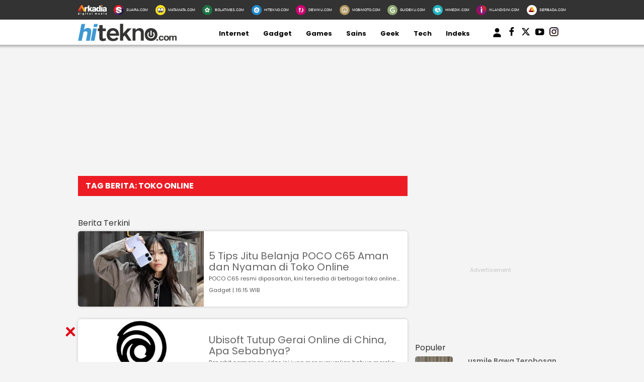

--- FILE ---
content_type: text/html; charset=UTF-8
request_url: https://www.hitekno.com/tag/toko-online
body_size: 13574
content:
<!DOCTYPE html>
<html lang="id">
<head>

<!-- [METATAGS - critical] -->
<meta charset="utf-8" />
<title>Berita: toko online</title>




<script type="application/ld+json">
{
  "@context": "https://schema.org",
  "@type": "WebSite",
  "url": "https://www.hitekno.com/",
  "potentialAction": {
    "@type": "SearchAction",
    "target": {
      "@type": "EntryPoint",
      "urlTemplate": "https://www.hitekno.com/search?q={search_term_string}"
    },
    "query-input": "required name=search_term_string"
  }
}
</script>


<script type="application/ld+json">
{
  "@context": "http://schema.org",
  "@type": "Organization",
  "name": "HiTekno",
  "url": "http://www.hitekno.com",
  "logo": "https://assets.hitekno.com/frontend/images/schema_icon_hitekno.png",
  "sameAs" : [
      "https://www.youtube.com/channel/UC6OkhCb91Q0KN_vb0H8tuKA",
      "https://twitter.com/hiteknodotcom",
      "https://www.facebook.com/hiteknodotcom",
      "https://www.instagram.com/hiteknodotcom/"
  ],
  "contactPoint": [{
    "@type": "ContactPoint",
    "telephone": "+62-274-501-60-44",
    "contactType": "customer service"
  }],
  "areaServed": "ID"
}
</script>





<link rel="dns-prefetch" href="https://fonts.googleapis.com" />
<link rel="dns-prefetch" href="https://assets.hitekno.com"/>
<link rel="dns-prefetch" href="https://securepubads.g.doubleclick.net" />
<link rel="dns-prefetch" href="https://www.googletagmanager.com"/>
<link rel="preload" href="https://pagead2.googlesyndication.com/pagead/js/adsbygoogle.js" as="script">
<link rel="preload" href="https://fonts.googleapis.com/css?family=Poppins:400,600,700&display=swap" as="style" />
<link rel="preload" href="https://fonts.googleapis.com/css2?family=Lato:wght@300;400;700;900&display=swap" as="style" />
<link rel="preload" href="https://assets.hitekno.com/frontend/css/mainv3.css" as="style" />



  <meta name="googlebot-news" content="index,follow" />
  <meta name="googlebot" content="index,follow" />
  <meta name="robots" content="index, follow" />
  <meta name="robots" content="max-image-preview:large" />

<meta name="description" content="HiTekno.com adalah situs berita yang mengulas serba-serbi teknologi, mulai dari ranah internet, sains, geek, hingga gadget dan games"/>
<link rel="canonical" href="https://www.hitekno.com/tag/toko-online" />
<link rel="alternate" type="application/rss+xml" title="HiTekno.com RSS Feed" href="https://www.hitekno.com/rss" />


  <link rel="amphtml" href="https://amp.hitekno.com/tag/toko-online" data-component-name="amp:html:link"/>

<meta name="thumbnail" content="https://assets.hitekno.com/frontend/images/logo-hitekno.png" />

  <meta name="viewport" content="width=device-width" />



<!-- Chrome, Firefox OS and Opera -->
<meta name="theme-color" content="#333333"/>
<!-- Windows Phone -->
<meta name="msapplication-navbutton-color" content="#333333"/>
<!-- iOS Safari -->
<meta name="apple-mobile-web-app-capable" content="yes"/>
<meta name="apple-mobile-web-app-status-bar-style" content="black-translucent"/>

<meta property="og:site_name" content="hitekno.com" />
<meta property="og:image" content="https://assets.hitekno.com/frontend/images/img-hitekno.jpg" />
<meta property="og:image:secure_url" content="https://assets.hitekno.com/frontend/images/img-hitekno.jpg" />
<meta property="og:image:width" content="730"/>
<meta property="og:image:height" content="480"/>
<meta property="og:image:type" content="image/jpeg"/>
<meta property="og:type" content="article" />
<meta property="og:title" content="Berita: toko online" />
<meta property="og:description" content="HiTekno.com adalah situs berita yang mengulas serba-serbi teknologi, mulai dari ranah internet, sains, hingga gadget dan games" />
<meta property="og:url" content="https://www.hitekno.com/tag/toko-online" />


<!-- [end METATAGS - critical] -->

<link rel="image_src" href="https://assets.hitekno.com/frontend/images/logo-hitekno.png" />

<!-- [METATAGS - Socmed] -->
<meta property="fb:app_id" content="162978324367399"/>
<meta property="fb:pages" content="168447437232771" />

<meta name="twitter:card" content="summary_large_image" />
<meta name="twitter:site" content="HiTekno.com" />
<meta name="twitter:title" content="Berita: toko online"/>

<meta name="twitter:description" content="HiTekno.com adalah situs berita yang mengulas serba-serbi teknologi, mulai dari ranah internet, sains, hingga gadget dan games"/>
<meta name="twitter:image" content="https://assets.hitekno.com/frontend/images/img-hitekno.jpg"/>
<meta name="twitter:image:src" content="https://assets.hitekno.com/frontend/images/img-hitekno.jpg"/>
<!-- [end METATAGS - Socmed] -->

<meta name="p:domain_verify" content="b76c0a46e9bdbcd4e50f84e0628bdb42"/>
  <meta name="google-site-verification" content="2fJYaycWQD19aA2romEenzLvztB_d-_HZF27srmMUBw" /> 

<!-- [METATAGS - Partners] -->
<meta property="article:section" content="hitekno.com"/>
<!-- [end METATAGS - Partners] -->

<!-- Favicon -->
<link rel="Shortcut icon" href="https://assets.hitekno.com/frontend/images/favicon.ico/favicon.ico" />
<link rel="apple-touch-icon" sizes="57x57" href="https://assets.hitekno.com/frontend/images/favicon.ico/apple-icon-57x57.png"/>
<link rel="apple-touch-icon" sizes="60x60" href="https://assets.hitekno.com/frontend/images/favicon.ico/apple-icon-60x60.png"/>
<link rel="apple-touch-icon" sizes="72x72" href="https://assets.hitekno.com/frontend/images/favicon.ico/apple-icon-72x72.png"/>
<link rel="apple-touch-icon" sizes="76x76" href="https://assets.hitekno.com/frontend/images/favicon.ico/apple-icon-76x76.png"/>
<link rel="apple-touch-icon" sizes="114x114" href="https://assets.hitekno.com/frontend/images/favicon.ico/apple-icon-114x114.png"/>
<link rel="apple-touch-icon" sizes="120x120" href="https://assets.hitekno.com/frontend/images/favicon.ico/apple-icon-120x120.png"/>
<link rel="apple-touch-icon" sizes="144x144" href="https://assets.hitekno.com/frontend/images/favicon.ico/apple-icon-144x144.png"/>
<link rel="apple-touch-icon" sizes="152x152" href="https://assets.hitekno.com/frontend/images/favicon.ico/apple-icon-152x152.png"/>
<link rel="apple-touch-icon" sizes="180x180" href="https://assets.hitekno.com/frontend/images/favicon.ico/apple-icon-180x180.png"/>
<link rel="icon" type="image/png" href="https://assets.hitekno.com/frontend/images/favicon.ico/favicon-16x16.png" sizes="16x16"/>
<link rel="icon" type="image/png" href="https://assets.hitekno.com/frontend/images/favicon.ico/favicon-32x32.png" sizes="32x32"/>
<link rel="icon" type="image/png" href="https://assets.hitekno.com/frontend/images/favicon.ico/favicon-96x96.png" sizes="96x96"/>
<link rel="icon" type="image/png" href="https://assets.hitekno.com/frontend/images/favicon.ico/android-icon-192x192.png" sizes="192x192"/>

<script type="application/javascript" src="//anymind360.com/js/8066/ats.js"></script>
    <script>
      dataLayer = [{
                'articleCategory': 'wp',
                'articleUserAgent': 'desktop'
      }];
    </script>
<!-- Google Tag Manager -->
<script>(function(w,d,s,l,i){w[l]=w[l]||[];w[l].push({'gtm.start':
new Date().getTime(),event:'gtm.js'});var f=d.getElementsByTagName(s)[0],
j=d.createElement(s),dl=l!='dataLayer'?'&l='+l:'';j.async=true;j.src=
'https://www.googletagmanager.com/gtm.js?id='+i+dl;f.parentNode.insertBefore(j,f);
})(window,document,'script','dataLayer','GTM-MSWJ3SV');</script>
<!-- // -->

<!-- Google tag (gtag.js) -->
<script async src="https://www.googletagmanager.com/gtag/js?id=G-3HC56ZXM8P"></script>
<script>
  window.dataLayer = window.dataLayer || [];
  function gtag(){dataLayer.push(arguments);}
  gtag('js', new Date());

  gtag('config', 'G-3HC56ZXM8P');
</script>

<link rel="stylesheet" type="text/css" href="https://fonts.googleapis.com/css?family=Poppins:400,600,700&display=swap" />
<link rel="stylesheet" type="text/css" href="https://fonts.googleapis.com/css2?family=Lato:wght@300;400;700;900&display=swap">
<link rel="stylesheet" type="text/css" href="https://assets.hitekno.com/frontend/css/mainv3.css?v=2" />
<style>
  .placeholder_read_body {
      min-width: 300px;
      max-width: 100%;
      min-height: 250px;
      margin-bottom: 10px;
      justify-content: center;
      align-items: center;
      text-align: center;
      position: relative;
      z-index: 3;
      display: grid;
  }
  .placeholder_r1 {
      min-height: 250px;
      margin-bottom: 10px;
      justify-content: center;
      align-items: center;
      text-align: center;
      position: relative;
      z-index: 3;
      display: grid;
  }
  .placeholder_center {
      min-height: 100px;
      margin-bottom: 16px;
      justify-content: center;
      align-items: center;
      text-align: center;
      position: relative;
      z-index: 3;
      display: grid;
  }
  .placeholder_leaderboard {
      display:flex;
      flex-direction:row;
      flex-wrap:wrap;
      align-content:center;
      justify-content:center;
      align-items:center;
      min-height:250px;
      width: 970px;
  }
  .placeholder_leaderboard:before, .placeholder_r1:before, .placeholder_read_body::before, .placeholder_center::before {
      background-repeat: no-repeat;
      background-position: center;
      content:"Advertisement";
      position: absolute;
      z-index: -1;
      left: 0;
      top: 0;
      font-size: 11px;
      line-height: 1;
      color: #999;
      width: 100%;
      height: 94%;
      display: flex;
      align-items: center;
      justify-content: center;
      opacity: 0.5;
  }
  .bottom-frame {
      position: fixed;
      bottom: 0;
      z-index: 10;
      margin:auto;
      width:auto;
      min-height:50px;
  }
  .wrap-bottom-frame{width:970px;margin: 0 auto;}
  .wrap-bottom-frame i.icon-svg {
      position: absolute;
      right: 5px;
      cursor: pointer;
      padding: 0px;
      top: -25px;
      width: 20px;
      height: 20px;
      filter: invert(14%) sepia(75%) saturate(5825%) hue-rotate(350deg) brightness(86%) contrast(108%);
      background-size: cover;
      display: inline-block;
  }
  .icon-close {
      background-repeat: no-repeat;
      background-image: url(https://assets.hitekno.com/frontend/images/close.svg);
  }

  
  #myModal .modal-content .close-btn {
      position: absolute;
      top: 15px;
      right: 15px;
      background: transparent;
      border: none;
      font-size: 28px;
      font-weight: bold;
      color: #333;
      cursor: pointer;
      transition: 0.2s;
      z-index: 10;
  }
  #myModal .modal-content .close-btn:hover {
      color: #e74c3c;
      transform: scale(1.1);
  }
  .modal-dialog {
      position: relative;
      width: auto;
      margin: 10px;
  }
  .modal.in .modal-dialog {
      -webkit-transform: translate(0, 0);
      -ms-transform: translate(0,0);
      -o-transform: translate(0,0);
      transform: translate(0, 0);
  }
  .modal-title {
      margin: 0;
      line-height: 1.42857143;
  }
  .modal {
      position: fixed;
      padding-top: 100px;
      left: 0;
      top: 0;
      width: 100%;
      height: 100%;
      overflow: auto;
      background-color: rgba(0, 0, 0, .4);
      z-index: 100;
  }
  .modal-content {
      margin: auto;
      border: 0 solid #888;
      max-width: 600px !important;
      width: 100% !important;
      height: 543px !important;
      position: relative;
      background-color: #fff;
      background-clip: padding-box;
      border: 1px solid #999;
      border: 1px solid rgba(0, 0, 0, .2);
      border-radius: 6px;
      -webkit-box-shadow: 0 3px 9px rgba(0, 0, 0, .5);
      box-shadow: 0 3px 9px rgba(0, 0, 0, .5);
      outline: 0;
  }
  .modal-header .close {
      margin-top: -2px;
  }
  .border-radius-6{
          border-radius: 6px;
  }
  .modal-header {
      border-bottom-color: #f4f4f4;
  }
  .modal-header {
      padding: 15px;
      border-bottom: 1px solid #e5e5e5;
  }
  .modal-body {
      position: relative;
      padding: 15px;
  }
  .modal-body p {
      margin: 0 0 10px;
  }
  .modal-header {
      border-bottom-color: #f4f4f4;
  }
  .modal-header {
      padding: 15px;
      border-bottom: 1px solid #e5e5e5;
  }
  .modal-footer {
      border-top-color: #f4f4f4;
  }
  .modal-footer {
      padding: 15px;
      text-align: right;
      border-top: 1px solid #e5e5e5;
  }
  .modal-content {
      position: relative;
      background-color: #fff;
      background-clip: padding-box;
      border: 1px solid #999;
      border: 1px solid rgba(0, 0, 0, .2);
      border-radius: 6px;
      -webkit-box-shadow: 0 3px 9px rgba(0, 0, 0, .5);
      box-shadow: 0 3px 9px rgba(0, 0, 0, .5);
      outline: 0;
  }
  #iframe_popup_login {
      width: 100%;
  }
  .element::-webkit-scrollbar {
  display: none;
  }
  /* For Internet Explorer and Edge */
  .element {
    -ms-overflow-style: none;
  }
  /* For Firefox */
  .element {
    scrollbar-width: none;
  }
</style>
 


  <style>
  .bottom-frame {
      position: fixed;
      bottom: 0;
      margin-bottom: -5px;
  }
    </style>

  

<script async="true" src="https://securepubads.g.doubleclick.net/tag/js/gpt.js"></script>
<script type="text/javascript">
    var googletag = googletag || {};
    googletag.cmd = googletag.cmd || [];
    var REFRESH_KEY='refresh';
    var REFRESH_VALUE='true';
    googletag.cmd.push(function() {
      var slot_ADdfpLeaderboard = googletag.defineSlot('/148558260/HiTekno/Desktop', [[728,90],[970,90],[970,250],[360,100],[360,150],[384,100],[393,100]], 'div-ad-leaderboard');
      slot_ADdfpLeaderboard.setTargeting('pos',['leaderboard']);
      slot_ADdfpLeaderboard.setTargeting('page',['section']);
            slot_ADdfpLeaderboard.setTargeting('section',['internet']);
      slot_ADdfpLeaderboard.setTargeting('subsection',['internet']);
            slot_ADdfpLeaderboard.addService(googletag.pubads());

      var slot_ADdfpCenterBelt = googletag.defineSlot('/148558260/HiTekno/Desktop', [[653,100],[320,100],[320,50]], 'div-ad-center_belt');
      slot_ADdfpCenterBelt.setTargeting('pos',['center_belt']);
      slot_ADdfpCenterBelt.setTargeting('page',['section']);
            slot_ADdfpCenterBelt.setTargeting('section',['internet']);
      slot_ADdfpCenterBelt.setTargeting('subsection',['internet']);
            slot_ADdfpCenterBelt.addService(googletag.pubads());

      var slot_ADdfpRight1 = googletag.defineSlot('/148558260/HiTekno/Desktop', [[300,250],[300,600],[300,450],[300,480],[160,600]], 'div-ad-right_1');
      slot_ADdfpRight1.setTargeting('pos',['right_1']);
      slot_ADdfpRight1.setTargeting('page',['section']);
            slot_ADdfpRight1.setTargeting('section',['internet']);
      slot_ADdfpRight1.setTargeting('subsection',['internet']);
            slot_ADdfpRight1.addService(googletag.pubads());

      var slot_ADdfpRight2 = googletag.defineSlot('/148558260/HiTekno/Desktop', [[300,250],[300,600],[300,450],[300,480],[160,600]], 'div-ad-right_2');
      slot_ADdfpRight2.setTargeting('pos',['right_2']);
      slot_ADdfpRight2.setTargeting('page',['section']);
            slot_ADdfpRight2.setTargeting('section',['internet']);
      slot_ADdfpRight2.setTargeting('subsection',['internet']);
            slot_ADdfpRight2.addService(googletag.pubads());

      var slot_ADdfpRight3 = googletag.defineSlot('/148558260/HiTekno/Desktop', [[300,250],[300,600],[300,450],[300,480],[160,600]], 'div-ad-right_3');
      slot_ADdfpRight3.setTargeting('pos',['right_3']);
      slot_ADdfpRight3.setTargeting('page',['section']);
            slot_ADdfpRight3.setTargeting('section',['internet']);
      slot_ADdfpRight3.setTargeting('subsection',['internet']);
            slot_ADdfpRight3.addService(googletag.pubads());

      var slot_ADdfpBottom = googletag.defineSlot('/148558260/HiTekno/Desktop', [[970,50],[970,90],[728,90],[1,1]], 'div-ad-bottom');
      slot_ADdfpBottom.setTargeting('pos',['bottom']);
      slot_ADdfpBottom.setTargeting('page',['section']);
            slot_ADdfpBottom.setTargeting('section',['internet']);
      slot_ADdfpBottom.setTargeting('subsection',['internet']);
            slot_ADdfpBottom.addService(googletag.pubads());

      var slot_ADdfpOtp = googletag.defineOutOfPageSlot('/148558260/HiTekno/Desktop', 'div-ad-otp');
      slot_ADdfpOtp.setTargeting('pos',['otp']);
      slot_ADdfpOtp.setTargeting('page',['section']);
            slot_ADdfpOtp.setTargeting('section',['internet']);
      slot_ADdfpOtp.setTargeting('subsection',['internet']);
            slot_ADdfpOtp.addService(googletag.pubads());

      var slot_ADdfpSkinRight = googletag.defineSlot('/148558260/HiTekno/Desktop', [[160,600],[1,1]], 'div-ad-skin_right');
      slot_ADdfpSkinRight.setTargeting('pos',['skin_right']);
      slot_ADdfpSkinRight.setTargeting('page',['section']);
            slot_ADdfpSkinRight.setTargeting('section',['internet']);
      slot_ADdfpSkinRight.setTargeting('subsection',['internet']);
            slot_ADdfpSkinRight.setTargeting(REFRESH_KEY,REFRESH_VALUE);
      slot_ADdfpSkinRight.addService(googletag.pubads());

      var slot_ADdfpSkinLeft = googletag.defineSlot('/148558260/HiTekno/Desktop', [[160,600],[1,1]], 'div-ad-skin_left');
      slot_ADdfpSkinLeft.setTargeting('pos',['skin_left']);
      slot_ADdfpSkinLeft.setTargeting('page',['section']);
            slot_ADdfpSkinLeft.setTargeting('section',['internet']);
      slot_ADdfpSkinLeft.setTargeting('subsection',['internet']);
            slot_ADdfpSkinLeft.setTargeting(REFRESH_KEY,REFRESH_VALUE);
      slot_ADdfpSkinLeft.addService(googletag.pubads());

                   
      var SECOND = 30;
      googletag.pubads().addEventListener('impressionViewable',function(event) {
          var slot=event.slot;
          if(slot.getTargeting(REFRESH_KEY).indexOf(REFRESH_VALUE)>-1) {
            setTimeout(function() {
              googletag.pubads().refresh([slot]);
            }, SECOND*1000);
          }
      });

      googletag.pubads().enableSingleRequest();
      googletag.pubads().collapseEmptyDivs();
      googletag.enableServices();
});
</script>

<!-- interstitial -->
<script>
  window.googletag = window.googletag || {cmd: []};
  var interstitialSlot, staticSlot;
  googletag.cmd.push(function() {
    interstitialSlot = googletag.defineOutOfPageSlot(
        '/148558260/Hitekno_Interstitial',
        googletag.enums.OutOfPageFormat.INTERSTITIAL);
    if (interstitialSlot) {
      interstitialSlot.addService(googletag.pubads());
      googletag.pubads().addEventListener('slotOnload', function(event) {
        if (interstitialSlot === event.slot) {
        }
      });
    }
    googletag.enableServices();
  });
    
  googletag.cmd.push(function() {
    setTimeout(function() {
      if (staticSlot !== undefined) googletag.display(staticSlot);
    }, 3000)
  });
</script>
<!-- interstitial end -->  

<!-- Ad blocking recovery -->
<script async src="https://fundingchoicesmessages.google.com/i/pub-1162914702293920?ers=1" nonce="Xpayz6iPn09nZ9ygb3jw3A"></script><script nonce="Xpayz6iPn09nZ9ygb3jw3A">(function() {function signalGooglefcPresent() {if (!window.frames['googlefcPresent']) {if (document.body) {const iframe = document.createElement('iframe'); iframe.style = 'width: 0; height: 0; border: none; z-index: -1000; left: -1000px; top: -1000px;'; iframe.style.display = 'none'; iframe.name = 'googlefcPresent'; document.body.appendChild(iframe);} else {setTimeout(signalGooglefcPresent, 0);}}}signalGooglefcPresent();})();</script>
<!-- End Ad blocking recovery --></head>
<body>
<div id="fb-root"></div>

  <!-- Start Header -->
  <nav class="navbar">
  <div class="list-other-portal">
    <div class="wrap">
      <ul class="other-portal">
        <li>
          <a href="http://arkadiacorp.com/" target="_blank">
            <img src="https://assets.hitekno.com/frontend/images/icons-other-portal/arkadia.png" loading="eager" alt="Arkadia Group" width="65" height="23">
          </a>
        </li>
        
                  <li>
            <a href="https://www.suara.com/" target="_blank" rel="noopener" aria-label="Suara.com icon">
              <img src="https://assets.hitekno.com/frontend/images/icons-other-portal/suara.png" loading="eager" alt="Suara.com logo" width="65" height="23"/>
              <span>SUARA.COM</span>
            </a>
          </li>
                  <li>
            <a href="https://www.matamata.com/" target="_blank" rel="noopener" aria-label="MataMata.com icon">
              <img src="https://assets.hitekno.com/frontend/images/icons-other-portal/mata-mata.png" loading="eager" alt="MataMata.com logo" width="65" height="23"/>
              <span>MATAMATA.COM</span>
            </a>
          </li>
                  <li>
            <a href="https://www.bolatimes.com/" target="_blank" rel="noopener" aria-label="BolaTimes.com icon">
              <img src="https://assets.hitekno.com/frontend/images/icons-other-portal/bolatimes.png" loading="eager" alt="BolaTimes.com logo" width="65" height="23"/>
              <span>BOLATIMES.COM</span>
            </a>
          </li>
                  <li>
            <a href="https://www.hitekno.com/" target="_blank" rel="noopener" aria-label="HiTekno.com icon">
              <img src="https://assets.hitekno.com/frontend/images/icons-other-portal/hitekno.png" loading="eager" alt="HiTekno.com logo" width="65" height="23"/>
              <span>HITEKNO.COM</span>
            </a>
          </li>
                  <li>
            <a href="https://www.dewiku.com/" target="_blank" rel="noopener" aria-label="DewiKu.com icon">
              <img src="https://assets.hitekno.com/frontend/images/icons-other-portal/dewiku.png" loading="eager" alt="DewiKu.com logo" width="65" height="23"/>
              <span>DEWIKU.COM</span>
            </a>
          </li>
                  <li>
            <a href="https://www.mobimoto.com/" target="_blank" rel="noopener" aria-label="MobiMoto.com icon">
              <img src="https://assets.hitekno.com/frontend/images/icons-other-portal/mobimoto.png" loading="eager" alt="MobiMoto.com logo" width="65" height="23"/>
              <span>MOBIMOTO.COM</span>
            </a>
          </li>
                  <li>
            <a href="https://www.guideku.com/" target="_blank" rel="noopener" aria-label="GuideKu.com icon">
              <img src="https://assets.hitekno.com/frontend/images/icons-other-portal/guideku.png" loading="eager" alt="GuideKu.com logo" width="65" height="23"/>
              <span>GUIDEKU.COM</span>
            </a>
          </li>
                  <li>
            <a href="https://www.himedik.com/" target="_blank" rel="noopener" aria-label="HiMedik.com icon">
              <img src="https://assets.hitekno.com/frontend/images/icons-other-portal/himedik.png" loading="eager" alt="HiMedik.com logo" width="65" height="23"/>
              <span>HIMEDIK.COM</span>
            </a>
          </li>
                  <li>
            <a href="https://www.iklandisini.com/" target="_blank" rel="noopener" aria-label="Iklandisini.com icon">
              <img src="https://assets.hitekno.com/frontend/images/icons-other-portal/iklandisini.png" loading="eager" alt="Iklandisini.com logo" width="65" height="23"/>
              <span>IKLANDISINI.COM</span>
            </a>
          </li>
                  <li>
            <a href="https://www.serbada.com/" target="_blank" rel="noopener" aria-label="Serbada.com icon">
              <img src="https://assets.hitekno.com/frontend/images/icons-other-portal/serbada.png" loading="eager" alt="Serbada.com logo" width="65" height="23"/>
              <span>SERBADA.COM</span>
            </a>
          </li>
              </ul>
    </div>
  </div>

  <div class="nav-menu-top">
    <div class="wrap">
      <ul>
        <li>
          <div class="logo">
            <a href="https://www.hitekno.com/" aria-label="hitekno.com">
              <img src="https://assets.hitekno.com/frontend/images/hitekno-logo.png" alt="logo hitekno" loading="eager" width="229" height="26" />
            </a>
          </div>
        </li>

                              <li>
              <a href="https://www.hitekno.com/internet" rel="noreferrer" aria-label="Internet">Internet</a>
            </li>
                                        <li>
              <a href="https://www.hitekno.com/gadget" rel="noreferrer" aria-label="Gadget">Gadget</a>
            </li>
                                        <li>
              <a href="https://www.hitekno.com/games" rel="noreferrer" aria-label="Games">Games</a>
            </li>
                                        <li>
              <a href="https://www.hitekno.com/sains" rel="noreferrer" aria-label="Sains">Sains</a>
            </li>
                                        <li>
              <a href="https://www.hitekno.com/geek" rel="noreferrer" aria-label="Geek">Geek</a>
            </li>
                                                      
        <li>
          <a href="https://tech.hitekno.com" rel="noreferrer" aria-label="Tech">Tech</a>
        </li>

        <li>
          <a href="https://www.hitekno.com/indeks" rel="noreferrer" aria-label="Indeks">Indeks</a>
        </li>

        <li>
          <div class="auth" style="display:flex;">
            <div class="login-arkadiame">
  <a href="https://www.arkadia.me/home" aria-label="user login">
    <svg xmlns="http://www.w3.org/2000/svg" 
        viewBox="0 0 24 24" 
        width="30" height="30" 
        fill="black">
      <path d="M12 12.5c1.93 0 3.5-1.57 3.5-3.5S13.93 5.5 12 5.5 
              8.5 7.07 8.5 9s1.57 3.5 3.5 3.5zM12 14c-3.04 0-6 1.52-6 3.5V20h12v-2.5
              c0-1.98-2.96-3.5-6-3.5z"/>
    </svg>
  </a>
</div>
<a href="https://www.arkadia.me/home" class="profile-arkadiame" id="portfolio-arkadiame" aria-label="user login" style="display:none">
    <img id="avatar" src="https://assets.suara.com/suara/desktop/images/icons/user.svg" width="30" height="30" loading="lazy" alt="user">
</a>
            <a href="https://www.facebook.com/hiteknodotcom" class="social-icon" aria-label="hitekno facebook">
              <img src="https://assets.hitekno.com/frontend/images/icons/fb.svg" loading="eager" alt="logo facebook" width="18" height="18" />
            </a>

            <a href="https://twitter.com/hiteknodotcom" class="social-icon" aria-label="hitekno twitter">
              <img src="https://assets.hitekno.com/frontend/images/icons/x.svg" loading="eager" alt="logo twitter" width="18" height="18" />
            </a>

            <a href="https://www.youtube.com/user/suaradotcom" class="social-icon" aria-label="suaradotcom youtube">
              <img src="https://assets.hitekno.com/frontend/images/icons/yt.svg" loading="eager" alt="logo youtube" width="18" height="18" />
            </a>

            <a href="https://www.instagram.com/hiteknodotcom/" class="social-icon" aria-label="hitekno instagram">
              <img src="https://assets.hitekno.com/frontend/images/icons/ig.svg" loading="eager" alt="logo instagram" width="18" height="18" />
            </a>
          </div>
        </li>
      </ul>

      <a href="javascript:;" class="bg-gr" id="open-regional-menu" title="action"></a>
    </div>
  </div>
</nav>

  <!-- End Header -->

  <div class="distance-top"></div>

  <!-- Begin Main Wrapper -->
  <div class="wrap">
    <!--Begin Skin Left -->
<div class="sticky-ads left">
	<div class="wrap-ads">
		    	
				
		<div id="div-ad-skin_left" data-ad-type="desktop_skin_left" class="skin-left1 suara-alert" style="margin:auto;width:160px; min-height:100px;">
		<script type='text/javascript'>
		googletag.cmd.push(function() { googletag.display('div-ad-skin_left'); });
	</script>
	<span class="close skin-close fa fa-times" style="display:none;"></span>	</div>
				
    	<!-- <i class="fas fa-times js-close"></i> -->
    </div>
</div>
<!-- End Skin Left -->    <!--Begin Skin Right -->
<div class="sticky-ads right">
  <div class="wrap-ads">
		    	
				
		<div id="div-ad-skin_right" data-ad-type="desktop_skin_right" class="skin-right1 suara-alert" style="margin:auto;width:160px; min-height:100px;">
		<script type='text/javascript'>
		googletag.cmd.push(function() { googletag.display('div-ad-skin_right'); });
	</script>
	<span class="close skin-close fa fa-times" style="display:none;"></span>	</div>
		  	
    	<!-- <i class="fas fa-times js-close"></i> -->
    </div>
</div>
<!-- End Skin Right -->    <div class="placeholder_leaderboard">
  
				
		<div id="div-ad-leaderboard" data-ad-type="desktop_leaderboard" class="ads ads_leaderboard" style="margin:auto;width:970px; min-height:90px;">
		<script type='text/javascript'>
		googletag.cmd.push(function() { googletag.display('div-ad-leaderboard'); });
	</script>
		</div>
</div>
    

<div class="wrap">
  <div class="base-content">
    <div class="content static">
      <div class="head-content-static">
        <h1>Tag Berita: toko online</h1>
      </div>
    </div>
    <div class="content">
      <span class="c-default">
      <a href="https://www.hitekno.com/indeks" class="c-default c-entertainment">
      <small style="font-size: 16px;font-weight: 300;position: relative;overflow: hidden;text-align: left;margin-bottom: 5px;" class="text-head">Berita Terkini<span class="border-judul"></span></small>
    </a>
  </span>

<div class="list-item-y-img-retangle">
            <div class="item">
        <div class="box">
          <div class="img-thumb-4">
            <a href="https://www.hitekno.com/gadget/2024/02/13/161516/5-tips-jitu-belanja-poco-c65-aman-dan-nyaman-di-toko-online" title="5 Tips Jitu Belanja POCO C65 Aman dan Nyaman di Toko Online" aria-label="5 Tips Jitu Belanja POCO C65 Aman dan Nyaman di Toko Online">
              <img loading="lazy" src="https://media.hitekno.com/thumbs/2024/02/13/56545-poco-c65/350x230-img-56545-poco-c65.jpg" alt="5 Tips Jitu Belanja POCO C65 Aman dan Nyaman di Toko Online" width="350" height="230" />
            </a>
          </div>

          <div class="description">
            <div class="text-list-item-y">
              <a href="https://www.hitekno.com/gadget/2024/02/13/161516/5-tips-jitu-belanja-poco-c65-aman-dan-nyaman-di-toko-online" title="5 Tips Jitu Belanja POCO C65 Aman dan Nyaman di Toko Online" aria-label="5 Tips Jitu Belanja POCO C65 Aman dan Nyaman di Toko Online">
                5 Tips Jitu Belanja POCO C65 Aman dan Nyaman di Toko Online              </a>
            </div>

                          <h3 class="preview">POCO C65 resmi dipasarkan, kini tersedia di berbagai toko online....</h3>
                        <div class="date-list-item-y">
                gadget |

                                16:15 WIB            </div>
          </div>
        </div>
      </div>

      
          <div class="item">
        <div class="box">
          <div class="img-thumb-4">
            <a href="https://www.hitekno.com/games/2023/06/01/162621/ubisoft-tutup-gerai-online-di-china-apa-sebabnya" title="Ubisoft Tutup Gerai Online di China, Apa Sebabnya?" aria-label="Ubisoft Tutup Gerai Online di China, Apa Sebabnya?">
              <img loading="lazy" src="https://media.hitekno.com/thumbs/2020/12/16/93008-logo-ubisoft/350x230-img-93008-logo-ubisoft.jpg" alt="Ubisoft Tutup Gerai Online di China, Apa Sebabnya?" width="350" height="230" />
            </a>
          </div>

          <div class="description">
            <div class="text-list-item-y">
              <a href="https://www.hitekno.com/games/2023/06/01/162621/ubisoft-tutup-gerai-online-di-china-apa-sebabnya" title="Ubisoft Tutup Gerai Online di China, Apa Sebabnya?" aria-label="Ubisoft Tutup Gerai Online di China, Apa Sebabnya?">
                Ubisoft Tutup Gerai Online di China, Apa Sebabnya?              </a>
            </div>

                          <h3 class="preview">Penerbit permainan video ini juga mengumumkan bahwa mereka masih akan menjual merchandise mereka melalui mitra....</h3>
                        <div class="date-list-item-y">
                games |

                                16:26 WIB            </div>
          </div>
        </div>
      </div>

      
          <div class="item">
        <div class="box">
          <div class="img-thumb-4">
            <a href="https://www.hitekno.com/internet/2023/05/05/135351/wordpress-insight-niagahoster-woocommerce-permudah-buat-toko-online" title="WordPress Insight Niagahoster, WooCommerce Permudah Buat Toko Online" aria-label="WordPress Insight Niagahoster, WooCommerce Permudah Buat Toko Online">
              <img loading="lazy" src="https://media.hitekno.com/thumbs/2023/05/05/69795-ilustrasi-membuat-website-toko-online-sendiri/350x230-img-69795-ilustrasi-membuat-website-toko-online-sendiri.jpg" alt="WordPress Insight Niagahoster, WooCommerce Permudah Buat Toko Online" width="350" height="230" />
            </a>
          </div>

          <div class="description">
            <div class="text-list-item-y">
              <a href="https://www.hitekno.com/internet/2023/05/05/135351/wordpress-insight-niagahoster-woocommerce-permudah-buat-toko-online" title="WordPress Insight Niagahoster, WooCommerce Permudah Buat Toko Online" aria-label="WordPress Insight Niagahoster, WooCommerce Permudah Buat Toko Online">
                WordPress Insight Niagahoster, WooCommerce Permudah Buat Toko Online              </a>
            </div>

                          <h3 class="preview">Kurangi ketergantungan dengan marketplace, bisnis kamu butuh toko online sendri....</h3>
                        <div class="date-list-item-y">
                internet |

                                13:53 WIB            </div>
          </div>
        </div>
      </div>

      
          <div class="item">
        <div class="box">
          <div class="img-thumb-4">
            <a href="https://www.hitekno.com/internet/2023/04/16/220018/jualan-hampers-atau-parcel-jelang-lebaran-via-olshop-simak-dulu-tipsnya" title="Jualan Hampers atau Parcel Jelang Lebaran via Olshop? Simak Dulu Tipsnya" aria-label="Jualan Hampers atau Parcel Jelang Lebaran via Olshop? Simak Dulu Tipsnya">
              <img loading="lazy" src="https://media.hitekno.com/thumbs/2020/02/13/83399-ilustrasi-website-toko-online-pixabaymegan-rexazin/350x230-img-83399-ilustrasi-website-toko-online-pixabaymegan-rexazin.jpg" alt="Jualan Hampers atau Parcel Jelang Lebaran via Olshop? Simak Dulu Tipsnya" width="350" height="230" />
            </a>
          </div>

          <div class="description">
            <div class="text-list-item-y">
              <a href="https://www.hitekno.com/internet/2023/04/16/220018/jualan-hampers-atau-parcel-jelang-lebaran-via-olshop-simak-dulu-tipsnya" title="Jualan Hampers atau Parcel Jelang Lebaran via Olshop? Simak Dulu Tipsnya" aria-label="Jualan Hampers atau Parcel Jelang Lebaran via Olshop? Simak Dulu Tipsnya">
                Jualan Hampers atau Parcel Jelang Lebaran via Olshop? Simak Dulu Tipsnya              </a>
            </div>

                          <h3 class="preview">Berikut adalah sederet tips yang kamu wajib tahu saat jualan hampers atau parcel jelang lebaran....</h3>
                        <div class="date-list-item-y">
                internet |

                                22:00 WIB            </div>
          </div>
        </div>
      </div>

      
          <div class="item">
        <div class="box">
          <div class="img-thumb-4">
            <a href="https://www.hitekno.com/internet/2023/04/16/215220/lebaran-enaknya-jualan-apa-di-olshop-ini-5-rekomendasinya" title="Lebaran Enaknya Jualan Apa di Olshop? Ini 5 Rekomendasinya" aria-label="Lebaran Enaknya Jualan Apa di Olshop? Ini 5 Rekomendasinya">
              <img loading="lazy" src="https://media.hitekno.com/thumbs/2018/11/28/91480-ilustrasi-toko-online/350x230-img-91480-ilustrasi-toko-online.jpg" alt="Lebaran Enaknya Jualan Apa di Olshop? Ini 5 Rekomendasinya" width="350" height="230" />
            </a>
          </div>

          <div class="description">
            <div class="text-list-item-y">
              <a href="https://www.hitekno.com/internet/2023/04/16/215220/lebaran-enaknya-jualan-apa-di-olshop-ini-5-rekomendasinya" title="Lebaran Enaknya Jualan Apa di Olshop? Ini 5 Rekomendasinya" aria-label="Lebaran Enaknya Jualan Apa di Olshop? Ini 5 Rekomendasinya">
                Lebaran Enaknya Jualan Apa di Olshop? Ini 5 Rekomendasinya              </a>
            </div>

                          <h3 class="preview">Berikut adalah beberapa barang yang layak dijual di toko online jelang lebaran. Apa saja?...</h3>
                        <div class="date-list-item-y">
                internet |

                                21:52 WIB            </div>
          </div>
        </div>
      </div>

      
          <div class="item">
        <div class="box">
          <div class="img-thumb-4">
            <a href="https://www.hitekno.com/gadget/2023/04/04/151051/vivo-t2-5g-series-muncul-di-toko-online-ini-beragam-fitur-utamanya" title="Vivo T2 5G Series Muncul di Toko Online, Ini Beragam Fitur Utamanya" aria-label="Vivo T2 5G Series Muncul di Toko Online, Ini Beragam Fitur Utamanya">
              <img loading="lazy" src="https://media.hitekno.com/thumbs/2023/04/04/27188-teaser-vivo-t2-5g-series-flipkart/350x230-img-27188-teaser-vivo-t2-5g-series-flipkart.jpg" alt="Vivo T2 5G Series Muncul di Toko Online, Ini Beragam Fitur Utamanya" width="350" height="230" />
            </a>
          </div>

          <div class="description">
            <div class="text-list-item-y">
              <a href="https://www.hitekno.com/gadget/2023/04/04/151051/vivo-t2-5g-series-muncul-di-toko-online-ini-beragam-fitur-utamanya" title="Vivo T2 5G Series Muncul di Toko Online, Ini Beragam Fitur Utamanya" aria-label="Vivo T2 5G Series Muncul di Toko Online, Ini Beragam Fitur Utamanya">
                Vivo T2 5G Series Muncul di Toko Online, Ini Beragam Fitur Utamanya              </a>
            </div>

                          <h3 class="preview">Vivo T2 5G diharapkan dapat debut pada kuartal kedua 2023....</h3>
                        <div class="date-list-item-y">
                gadget |

                                15:10 WIB            </div>
          </div>
        </div>
      </div>

      
          <div class="item">
        <div class="box">
          <div class="img-thumb-4">
            <a href="https://www.hitekno.com/gadget/2023/03/31/191725/samsung-hadirkan-promo-khusus-ramadan-ada-diskon-hingga-39-persen-di-toko-online" title="Samsung Hadirkan Promo Khusus Ramadan, Ada Diskon hingga 39 Persen di Toko Online" aria-label="Samsung Hadirkan Promo Khusus Ramadan, Ada Diskon hingga 39 Persen di Toko Online">
              <img loading="lazy" src="https://media.hitekno.com/thumbs/2020/02/01/31320-logo-samsung-samsung-newsroom/350x230-img-31320-logo-samsung-samsung-newsroom.jpg" alt="Samsung Hadirkan Promo Khusus Ramadan, Ada Diskon hingga 39 Persen di Toko Online" width="350" height="230" />
            </a>
          </div>

          <div class="description">
            <div class="text-list-item-y">
              <a href="https://www.hitekno.com/gadget/2023/03/31/191725/samsung-hadirkan-promo-khusus-ramadan-ada-diskon-hingga-39-persen-di-toko-online" title="Samsung Hadirkan Promo Khusus Ramadan, Ada Diskon hingga 39 Persen di Toko Online" aria-label="Samsung Hadirkan Promo Khusus Ramadan, Ada Diskon hingga 39 Persen di Toko Online">
                Samsung Hadirkan Promo Khusus Ramadan, Ada Diskon hingga 39 Persen di Toko Online              </a>
            </div>

                          <h3 class="preview">Promo Maknai Ramadan Bersama Samsung telah hadir di toko online....</h3>
                        <div class="date-list-item-y">
                gadget |

                                19:17 WIB            </div>
          </div>
        </div>
      </div>

      
          <div class="item">
        <div class="box">
          <div class="img-thumb-4">
            <a href="https://www.hitekno.com/gadget/2023/03/24/100907/promo-ramadhan-toko-online-samsung-diskon-hingga-39-persen" title="Promo Ramadhan, Toko Online Samsung Diskon hingga 39 Persen" aria-label="Promo Ramadhan, Toko Online Samsung Diskon hingga 39 Persen">
              <img loading="lazy" src="https://media.hitekno.com/thumbs/2023/03/24/17369-promo-ramadhan-toko-online-samsung/350x230-img-17369-promo-ramadhan-toko-online-samsung.jpg" alt="Promo Ramadhan, Toko Online Samsung Diskon hingga 39 Persen" width="350" height="230" />
            </a>
          </div>

          <div class="description">
            <div class="text-list-item-y">
              <a href="https://www.hitekno.com/gadget/2023/03/24/100907/promo-ramadhan-toko-online-samsung-diskon-hingga-39-persen" title="Promo Ramadhan, Toko Online Samsung Diskon hingga 39 Persen" aria-label="Promo Ramadhan, Toko Online Samsung Diskon hingga 39 Persen">
                Promo Ramadhan, Toko Online Samsung Diskon hingga 39 Persen              </a>
            </div>

                          <h3 class="preview">Toko Online Samsung hadirkan promo Ramadhan dengan memberikan diskon hingga 39 persen....</h3>
                        <div class="date-list-item-y">
                gadget |

                                10:09 WIB            </div>
          </div>
        </div>
      </div>

      
          <div class="item">
        <div class="box">
          <div class="img-thumb-4">
            <a href="https://www.hitekno.com/internet/2023/02/16/141957/apa-perbedaan-ecommerce-marketplace-dan-online-shop" title="Apa Perbedaan Ecommerce, Marketplace dan Online Shop?" aria-label="Apa Perbedaan Ecommerce, Marketplace dan Online Shop?">
              <img loading="lazy" src="https://media.hitekno.com/thumbs/2018/11/28/91480-ilustrasi-toko-online/350x230-img-91480-ilustrasi-toko-online.jpg" alt="Apa Perbedaan Ecommerce, Marketplace dan Online Shop?" width="350" height="230" />
            </a>
          </div>

          <div class="description">
            <div class="text-list-item-y">
              <a href="https://www.hitekno.com/internet/2023/02/16/141957/apa-perbedaan-ecommerce-marketplace-dan-online-shop" title="Apa Perbedaan Ecommerce, Marketplace dan Online Shop?" aria-label="Apa Perbedaan Ecommerce, Marketplace dan Online Shop?">
                Apa Perbedaan Ecommerce, Marketplace dan Online Shop?              </a>
            </div>

                          <h3 class="preview">Bicara soal belanja online, kamu tentu sering mendengar istilah ecommerce, marketplace dan online shop atau toko online....</h3>
                        <div class="date-list-item-y">
                internet |

                                14:19 WIB            </div>
          </div>
        </div>
      </div>

      
          <div class="item">
        <div class="box">
          <div class="img-thumb-4">
            <a href="https://www.hitekno.com/internet/2023/02/14/175600/daftar-ecommerce-populer-yang-ada-di-indonesia-bisa-jadi-alternatif-buka-toko-online" title="Daftar Ecommerce Populer yang Ada di Indonesia Bisa Jadi Alternatif Buka Toko Online" aria-label="Daftar Ecommerce Populer yang Ada di Indonesia Bisa Jadi Alternatif Buka Toko Online">
              <img loading="lazy" src="https://media.hitekno.com/thumbs/2018/11/28/81831-ilustrasi-diskon-toko-online/350x230-img-81831-ilustrasi-diskon-toko-online.jpg" alt="Daftar Ecommerce Populer yang Ada di Indonesia Bisa Jadi Alternatif Buka Toko Online" width="350" height="230" />
            </a>
          </div>

          <div class="description">
            <div class="text-list-item-y">
              <a href="https://www.hitekno.com/internet/2023/02/14/175600/daftar-ecommerce-populer-yang-ada-di-indonesia-bisa-jadi-alternatif-buka-toko-online" title="Daftar Ecommerce Populer yang Ada di Indonesia Bisa Jadi Alternatif Buka Toko Online" aria-label="Daftar Ecommerce Populer yang Ada di Indonesia Bisa Jadi Alternatif Buka Toko Online">
                Daftar Ecommerce Populer yang Ada di Indonesia Bisa Jadi Alternatif Buka Toko Online              </a>
            </div>

                          <h3 class="preview">Seperti diketahui, ada banyak sekali Ecommerce di Indonesia yang bisa kamu manfaatkan untuk menambah pendapatan....</h3>
                        <div class="date-list-item-y">
                internet |

                                17:56 WIB            </div>
          </div>
        </div>
      </div>

      
          <div class="item">
        <div class="box">
          <div class="img-thumb-4">
            <a href="https://www.hitekno.com/internet/2023/02/14/171226/pentingnya-deskripsi-toko-online-untuk-meningkatkan-kepercayaan-pembeli" title="Pentingnya Deskripsi Toko Online untuk Meningkatkan Kepercayaan Pembeli" aria-label="Pentingnya Deskripsi Toko Online untuk Meningkatkan Kepercayaan Pembeli">
              <img loading="lazy" src="https://media.hitekno.com/thumbs/2018/11/28/91480-ilustrasi-toko-online/350x230-img-91480-ilustrasi-toko-online.jpg" alt="Pentingnya Deskripsi Toko Online untuk Meningkatkan Kepercayaan Pembeli" width="350" height="230" />
            </a>
          </div>

          <div class="description">
            <div class="text-list-item-y">
              <a href="https://www.hitekno.com/internet/2023/02/14/171226/pentingnya-deskripsi-toko-online-untuk-meningkatkan-kepercayaan-pembeli" title="Pentingnya Deskripsi Toko Online untuk Meningkatkan Kepercayaan Pembeli" aria-label="Pentingnya Deskripsi Toko Online untuk Meningkatkan Kepercayaan Pembeli">
                Pentingnya Deskripsi Toko Online untuk Meningkatkan Kepercayaan Pembeli              </a>
            </div>

                          <h3 class="preview">Ada banyak cara untuk meningkatkan performa toko online. Salah satunya dengan menulis deskripsi toko online....</h3>
                        <div class="date-list-item-y">
                internet |

                                17:12 WIB            </div>
          </div>
        </div>
      </div>

      
          <div class="item">
        <div class="box">
          <div class="img-thumb-4">
            <a href="https://www.hitekno.com/internet/2023/02/12/075230/contoh-deskripsi-toko-online-untuk-meningkatkan-penjualan-bisa-untuk-shopee-tokopedia-dan-sejenisnya" title="Contoh Deskripsi Toko Online untuk Meningkatkan Penjualan, Bisa untuk Shopee, Tokopedia dan Sejenisnya" aria-label="Contoh Deskripsi Toko Online untuk Meningkatkan Penjualan, Bisa untuk Shopee, Tokopedia dan Sejenisnya">
              <img loading="lazy" src="https://media.hitekno.com/thumbs/2020/02/13/69944-ilustrasi-website-toko-online-pixabay200degrees/350x230-img-69944-ilustrasi-website-toko-online-pixabay200degrees.jpg" alt="Contoh Deskripsi Toko Online untuk Meningkatkan Penjualan, Bisa untuk Shopee, Tokopedia dan Sejenisnya" width="350" height="230" />
            </a>
          </div>

          <div class="description">
            <div class="text-list-item-y">
              <a href="https://www.hitekno.com/internet/2023/02/12/075230/contoh-deskripsi-toko-online-untuk-meningkatkan-penjualan-bisa-untuk-shopee-tokopedia-dan-sejenisnya" title="Contoh Deskripsi Toko Online untuk Meningkatkan Penjualan, Bisa untuk Shopee, Tokopedia dan Sejenisnya" aria-label="Contoh Deskripsi Toko Online untuk Meningkatkan Penjualan, Bisa untuk Shopee, Tokopedia dan Sejenisnya">
                Contoh Deskripsi Toko Online untuk Meningkatkan Penjualan, Bisa untuk Shopee, Tokopedia dan Sejenisnya              </a>
            </div>

                          <h3 class="preview">Berikut adalah beberapa contoh  deskripsi toko online biar dagangan bisa cepat laris....</h3>
                        <div class="date-list-item-y">
                internet |

                                07:52 WIB            </div>
          </div>
        </div>
      </div>

      
          <div class="item">
        <div class="box">
          <div class="img-thumb-4">
            <a href="https://www.hitekno.com/internet/2022/10/19/090537/integrasi-marketplace-fitur-sirclo-store-paling-diminati-umkm" title="Integrasi Marketplace, Fitur SIRCLO Store Paling Diminati UMKM" aria-label="Integrasi Marketplace, Fitur SIRCLO Store Paling Diminati UMKM">
              <img loading="lazy" src="https://media.hitekno.com/thumbs/2022/10/19/94598-fitur-integrasi-marketplace-dari-sirclo-store/350x230-img-94598-fitur-integrasi-marketplace-dari-sirclo-store.jpg" alt="Integrasi Marketplace, Fitur SIRCLO Store Paling Diminati UMKM" width="350" height="230" />
            </a>
          </div>

          <div class="description">
            <div class="text-list-item-y">
              <a href="https://www.hitekno.com/internet/2022/10/19/090537/integrasi-marketplace-fitur-sirclo-store-paling-diminati-umkm" title="Integrasi Marketplace, Fitur SIRCLO Store Paling Diminati UMKM" aria-label="Integrasi Marketplace, Fitur SIRCLO Store Paling Diminati UMKM">
                Integrasi Marketplace, Fitur SIRCLO Store Paling Diminati UMKM              </a>
            </div>

                          <h3 class="preview">Simak bagaimana fitur Integrasi Marketplace di SIRCLO Store diminati UMKM....</h3>
                        <div class="date-list-item-y">
                internet |

                                09:05 WIB            </div>
          </div>
        </div>
      </div>

      
          <div class="item">
        <div class="box">
          <div class="img-thumb-4">
            <a href="https://www.hitekno.com/gadget/2022/09/30/152247/tawarkan-hp-ram-12-gb-seharga-rp-1-jutaan-netizen-curigai-penjual-di-tiktok-ini" title="Tawarkan HP RAM 12 GB Seharga Rp 1 Jutaan, Netizen Curigai Penjual di TikTok Ini" aria-label="Tawarkan HP RAM 12 GB Seharga Rp 1 Jutaan, Netizen Curigai Penjual di TikTok Ini">
              <img loading="lazy" src="https://media.hitekno.com/thumbs/2022/09/30/55003-penjual-yang-menawarkan-hp-ram-12-gb-seharga-rp-1-jutaan-ini-dicurigai-netizen-tiktok/350x230-img-55003-penjual-yang-menawarkan-hp-ram-12-gb-seharga-rp-1-jutaan-ini-dicurigai-netizen-tiktok.jpg" alt="Tawarkan HP RAM 12 GB Seharga Rp 1 Jutaan, Netizen Curigai Penjual di TikTok Ini" width="350" height="230" />
            </a>
          </div>

          <div class="description">
            <div class="text-list-item-y">
              <a href="https://www.hitekno.com/gadget/2022/09/30/152247/tawarkan-hp-ram-12-gb-seharga-rp-1-jutaan-netizen-curigai-penjual-di-tiktok-ini" title="Tawarkan HP RAM 12 GB Seharga Rp 1 Jutaan, Netizen Curigai Penjual di TikTok Ini" aria-label="Tawarkan HP RAM 12 GB Seharga Rp 1 Jutaan, Netizen Curigai Penjual di TikTok Ini">
                Tawarkan HP RAM 12 GB Seharga Rp 1 Jutaan, Netizen Curigai Penjual di TikTok Ini              </a>
            </div>

                          <h3 class="preview">Toko online ini menawarkan HP RAM 12 GB dengan harga sangat miring....</h3>
                        <div class="date-list-item-y">
                gadget |

                                15:22 WIB            </div>
          </div>
        </div>
      </div>

      
          <div class="item">
        <div class="box">
          <div class="img-thumb-4">
            <a href="https://www.hitekno.com/internet/2022/09/29/070000/pengertian-reseller-cara-kerja-dan-jenisnya-dalam-penjualan" title="Pengertian Reseller, Cara Kerja dan Jenisnya dalam Penjualan" aria-label="Pengertian Reseller, Cara Kerja dan Jenisnya dalam Penjualan">
              <img loading="lazy" src="https://media.hitekno.com/thumbs/2020/06/25/37729-ilustrasi-paket-pixabaydevanath/350x230-img-37729-ilustrasi-paket-pixabaydevanath.jpg" alt="Pengertian Reseller, Cara Kerja dan Jenisnya dalam Penjualan" width="350" height="230" />
            </a>
          </div>

          <div class="description">
            <div class="text-list-item-y">
              <a href="https://www.hitekno.com/internet/2022/09/29/070000/pengertian-reseller-cara-kerja-dan-jenisnya-dalam-penjualan" title="Pengertian Reseller, Cara Kerja dan Jenisnya dalam Penjualan" aria-label="Pengertian Reseller, Cara Kerja dan Jenisnya dalam Penjualan">
                Pengertian Reseller, Cara Kerja dan Jenisnya dalam Penjualan              </a>
            </div>

                          <h3 class="preview">Mengetahui tugas dan tanggung jawab reseller dapat membantu kamu memutuskan apakah itu cocok dengan bisnis kamu...</h3>
                        <div class="date-list-item-y">
                internet |

                                07:00 WIB            </div>
          </div>
        </div>
      </div>

      
          <div class="item">
        <div class="box">
          <div class="img-thumb-4">
            <a href="https://www.hitekno.com/internet/2022/09/28/193347/apa-itu-dropship-cara-kerja-dan-manfaatnya-untuk-online-shop" title="Apa Itu Dropship? Cara Kerja dan Manfaatnya untuk Online Shop" aria-label="Apa Itu Dropship? Cara Kerja dan Manfaatnya untuk Online Shop">
              <img loading="lazy" src="https://media.hitekno.com/thumbs/2022/06/22/37007-ilustrasi-paket/350x230-img-37007-ilustrasi-paket.jpg" alt="Apa Itu Dropship? Cara Kerja dan Manfaatnya untuk Online Shop" width="350" height="230" />
            </a>
          </div>

          <div class="description">
            <div class="text-list-item-y">
              <a href="https://www.hitekno.com/internet/2022/09/28/193347/apa-itu-dropship-cara-kerja-dan-manfaatnya-untuk-online-shop" title="Apa Itu Dropship? Cara Kerja dan Manfaatnya untuk Online Shop" aria-label="Apa Itu Dropship? Cara Kerja dan Manfaatnya untuk Online Shop">
                Apa Itu Dropship? Cara Kerja dan Manfaatnya untuk Online Shop              </a>
            </div>

                          <h3 class="preview">Dropship, istilah yang sering kamu dengar terkait bisnis toko online. Ketahui apa itu Dropship yang sebenarnya....</h3>
                        <div class="date-list-item-y">
                internet |

                                19:33 WIB            </div>
          </div>
        </div>
      </div>

      
          <div class="item">
        <div class="box">
          <div class="img-thumb-4">
            <a href="https://www.hitekno.com/internet/2022/09/25/185539/cara-membuka-toko-di-shopee-ini-tutorial-lengkapnya" title="Cara Membuka Toko di Shopee, Ini Tutorial Lengkapnya" aria-label="Cara Membuka Toko di Shopee, Ini Tutorial Lengkapnya">
              <img loading="lazy" src="https://media.hitekno.com/thumbs/2022/09/25/28026-logo-shopee/350x230-img-28026-logo-shopee.jpg" alt="Cara Membuka Toko di Shopee, Ini Tutorial Lengkapnya" width="350" height="230" />
            </a>
          </div>

          <div class="description">
            <div class="text-list-item-y">
              <a href="https://www.hitekno.com/internet/2022/09/25/185539/cara-membuka-toko-di-shopee-ini-tutorial-lengkapnya" title="Cara Membuka Toko di Shopee, Ini Tutorial Lengkapnya" aria-label="Cara Membuka Toko di Shopee, Ini Tutorial Lengkapnya">
                Cara Membuka Toko di Shopee, Ini Tutorial Lengkapnya              </a>
            </div>

                          <h3 class="preview">Lengkap, berikut ini cara membuka toko di Shopee dan bagaimana mengelola pesanan pertama....</h3>
                        <div class="date-list-item-y">
                internet |

                                18:55 WIB            </div>
          </div>
        </div>
      </div>

      
          <div class="item">
        <div class="box">
          <div class="img-thumb-4">
            <a href="https://www.hitekno.com/internet/2022/09/22/205740/tergiur-promo-di-toko-online-merek-sepatu-milik-cewek-ini-bikin-salfok" title="Tergiur Promo di Toko Online, Merek Sepatu Milik Cewek Ini Bikin Salfok" aria-label="Tergiur Promo di Toko Online, Merek Sepatu Milik Cewek Ini Bikin Salfok">
              <img loading="lazy" src="https://media.hitekno.com/thumbs/2022/09/22/57032-cewek-ini-menyesal-setelah-beli-sepatu-di-toko-online-tiktok-atmumuy29/350x230-img-57032-cewek-ini-menyesal-setelah-beli-sepatu-di-toko-online-tiktok-atmumuy29.jpg" alt="Tergiur Promo di Toko Online, Merek Sepatu Milik Cewek Ini Bikin Salfok" width="350" height="230" />
            </a>
          </div>

          <div class="description">
            <div class="text-list-item-y">
              <a href="https://www.hitekno.com/internet/2022/09/22/205740/tergiur-promo-di-toko-online-merek-sepatu-milik-cewek-ini-bikin-salfok" title="Tergiur Promo di Toko Online, Merek Sepatu Milik Cewek Ini Bikin Salfok" aria-label="Tergiur Promo di Toko Online, Merek Sepatu Milik Cewek Ini Bikin Salfok">
                Tergiur Promo di Toko Online, Merek Sepatu Milik Cewek Ini Bikin Salfok              </a>
            </div>

                          <h3 class="preview">"Ini satu pabrikan sama Abibas dan Naik,"  kata netizen....</h3>
                        <div class="date-list-item-y">
                internet |

                                20:57 WIB            </div>
          </div>
        </div>
      </div>

      
          <div class="item">
        <div class="box">
          <div class="img-thumb-4">
            <a href="https://www.hitekno.com/internet/2022/09/19/122901/10-kelebihan-wordpress-mudah-untuk-membuat-website-sendiri" title="10 Kelebihan WordPress, Mudah untuk Membuat Website Sendiri" aria-label="10 Kelebihan WordPress, Mudah untuk Membuat Website Sendiri">
              <img loading="lazy" src="https://media.hitekno.com/thumbs/2018/07/06/28990-ilustrasi-websitepixabay/350x230-img-28990-ilustrasi-websitepixabay.jpg" alt="10 Kelebihan WordPress, Mudah untuk Membuat Website Sendiri" width="350" height="230" />
            </a>
          </div>

          <div class="description">
            <div class="text-list-item-y">
              <a href="https://www.hitekno.com/internet/2022/09/19/122901/10-kelebihan-wordpress-mudah-untuk-membuat-website-sendiri" title="10 Kelebihan WordPress, Mudah untuk Membuat Website Sendiri" aria-label="10 Kelebihan WordPress, Mudah untuk Membuat Website Sendiri">
                10 Kelebihan WordPress, Mudah untuk Membuat Website Sendiri              </a>
            </div>

                          <h3 class="preview">Mudah untuk membuat website sendiri, ini kelebihan WordPress....</h3>
                        <div class="date-list-item-y">
                internet |

                                12:29 WIB            </div>
          </div>
        </div>
      </div>

      
          <div class="item">
        <div class="box">
          <div class="img-thumb-4">
            <a href="https://www.hitekno.com/internet/2022/04/28/145241/tutorial-cara-membuat-toko-online-dengan-woocommerce" title="Tutorial Cara Membuat Toko Online dengan WooCommerce" aria-label="Tutorial Cara Membuat Toko Online dengan WooCommerce">
              <img loading="lazy" src="https://media.hitekno.com/thumbs/2018/11/28/91480-ilustrasi-toko-online/350x230-img-91480-ilustrasi-toko-online.jpg" alt="Tutorial Cara Membuat Toko Online dengan WooCommerce" width="350" height="230" />
            </a>
          </div>

          <div class="description">
            <div class="text-list-item-y">
              <a href="https://www.hitekno.com/internet/2022/04/28/145241/tutorial-cara-membuat-toko-online-dengan-woocommerce" title="Tutorial Cara Membuat Toko Online dengan WooCommerce" aria-label="Tutorial Cara Membuat Toko Online dengan WooCommerce">
                Tutorial Cara Membuat Toko Online dengan WooCommerce              </a>
            </div>

                          <h3 class="preview">Ingin membuat toko online sendiri? Manfaatkan WooCommerce....</h3>
                        <div class="date-list-item-y">
                internet |

                                14:52 WIB            </div>
          </div>
        </div>
      </div>

      
      
                              <ul class="pagination">
                          <ul class="pagination"><li class="disabled"><span>&laquo;</span></li><li class="active"><span>1</span></li><li><a href="https://www.hitekno.com/tag/toko-online?page=2">2</a></li><li><a href="https://www.hitekno.com/tag/toko-online?page=3">3</a></li><li><a href="https://www.hitekno.com/tag/toko-online?page=2">&raquo;</a></li></ul>                      </ul>
                    </div>
    </div> 

    <div class="sidebar">
  <!-- Start Ads R1 -->
  <div class="placeholder_r1">
      
				
		<div id="div-ad-right_1" data-ad-type="desktop_right_1" class="ads_r1" style="margin:auto;width:300px; min-height:250px;">
		<script type='text/javascript'>
		googletag.cmd.push(function() { googletag.display('div-ad-right_1'); });
	</script>
		</div>
  </div>  <!-- End Ads R1 -->

  <!-- Populer -->
  <div>
    <div class="text-head-side">
      <span class="c-default">
        <a href="https://www.hitekno.com/terpopuler" class="c-default" title="Populer" aria-label="Populer" rel="noreferrer">
            Populer        </a>
      </span>
    </div>

          <div class="side-list-item-y-square">
        <div class="item">
          <div class="box">
            <div class="img-thumb-5">
                <a href="https://www.hitekno.com/geek/2025/12/10/162828/usmile-bawa-terobosan-teknologi-pemutih-gigi-berbasis-enzim-ke-indonesia-klaim-lebih-aman-untuk-enamel" title="usmile Bawa Terobosan Teknologi Pemutih Gigi Berbasis Enzim ke Indonesia, Klaim Lebih Aman untuk Enamel" aria-label="usmile Bawa Terobosan Teknologi Pemutih Gigi Berbasis Enzim ke Indonesia, Klaim Lebih Aman untuk Enamel">
                <img loading="lazy" src="https://media.hitekno.com/thumbs/2025/12/10/98957-peluncuran-pasta-gigi-parfum-pertama-di-dunia-usmile/350x230-img-98957-peluncuran-pasta-gigi-parfum-pertama-di-dunia-usmile.jpg" alt="usmile Bawa Terobosan Teknologi Pemutih Gigi Berbasis Enzim ke Indonesia, Klaim Lebih Aman untuk Enamel" width="350" height="230" />
              </a>
            </div>

            <div class="description">
              <h2>
                <a href="https://www.hitekno.com/geek/2025/12/10/162828/usmile-bawa-terobosan-teknologi-pemutih-gigi-berbasis-enzim-ke-indonesia-klaim-lebih-aman-untuk-enamel" title="usmile Bawa Terobosan Teknologi Pemutih Gigi Berbasis Enzim ke Indonesia, Klaim Lebih Aman untuk Enamel" aria-label="usmile Bawa Terobosan Teknologi Pemutih Gigi Berbasis Enzim ke Indonesia, Klaim Lebih Aman untuk Enamel">
                usmile Bawa Terobosan Teknologi Pemutih Gigi Berbasis Enzim ke Indonesia, Klaim Lebih Aman untuk Enamel                </a>
              </h2>
              <div>
                <div class="c-default c-news" style="text-transform:capitalize;">
                  Geek                </div>
                <span class="date">
                                    16:28 WIB                </span>
              </div>
            </div>
          </div> 
        </div> 
      </div>
          <div class="side-list-item-y-square">
        <div class="item">
          <div class="box">
            <div class="img-thumb-5">
                <a href="https://www.hitekno.com/internet/2025/12/03/113520/netflix-adaptasi-tiga-novel-dee-lestari-menjadi-original-series" title="Netflix Adaptasi Tiga Novel Dee Lestari menjadi Original Series" aria-label="Netflix Adaptasi Tiga Novel Dee Lestari menjadi Original Series">
                <img loading="lazy" src="https://media.hitekno.com/thumbs/2025/12/03/19084-netflix-adaptasi-tiga-novel-dee-lestari-menjadi-original-series/350x230-img-19084-netflix-adaptasi-tiga-novel-dee-lestari-menjadi-original-series.jpg" alt="Netflix Adaptasi Tiga Novel Dee Lestari menjadi Original Series" width="350" height="230" />
              </a>
            </div>

            <div class="description">
              <h2>
                <a href="https://www.hitekno.com/internet/2025/12/03/113520/netflix-adaptasi-tiga-novel-dee-lestari-menjadi-original-series" title="Netflix Adaptasi Tiga Novel Dee Lestari menjadi Original Series" aria-label="Netflix Adaptasi Tiga Novel Dee Lestari menjadi Original Series">
                Netflix Adaptasi Tiga Novel Dee Lestari menjadi Original Series                </a>
              </h2>
              <div>
                <div class="c-default c-news" style="text-transform:capitalize;">
                  Internet                </div>
                <span class="date">
                                    11:35 WIB                </span>
              </div>
            </div>
          </div> 
        </div> 
      </div>
          <div class="side-list-item-y-square">
        <div class="item">
          <div class="box">
            <div class="img-thumb-5">
                <a href="https://www.hitekno.com/gadget/2025/11/28/111003/region-hyperos-terbaik-mana-rom-global-xiaomi-yang-paling-layak-dipilih" title="Region HyperOS Terbaik: Mana ROM Global Xiaomi yang Paling Layak Dipilih?" aria-label="Region HyperOS Terbaik: Mana ROM Global Xiaomi yang Paling Layak Dipilih?">
                <img loading="lazy" src="https://media.hitekno.com/thumbs/2025/08/08/24420-ilustrasi-hp-xiaomi/350x230-img-24420-ilustrasi-hp-xiaomi.jpg" alt="Region HyperOS Terbaik: Mana ROM Global Xiaomi yang Paling Layak Dipilih?" width="350" height="230" />
              </a>
            </div>

            <div class="description">
              <h2>
                <a href="https://www.hitekno.com/gadget/2025/11/28/111003/region-hyperos-terbaik-mana-rom-global-xiaomi-yang-paling-layak-dipilih" title="Region HyperOS Terbaik: Mana ROM Global Xiaomi yang Paling Layak Dipilih?" aria-label="Region HyperOS Terbaik: Mana ROM Global Xiaomi yang Paling Layak Dipilih?">
                Region HyperOS Terbaik: Mana ROM Global Xiaomi yang Paling Layak Dipilih?                </a>
              </h2>
              <div>
                <div class="c-default c-news" style="text-transform:capitalize;">
                  Gadget                </div>
                <span class="date">
                                    11:10 WIB                </span>
              </div>
            </div>
          </div> 
        </div> 
      </div>
          <div class="side-list-item-y-square">
        <div class="item">
          <div class="box">
            <div class="img-thumb-5">
                <a href="https://www.hitekno.com/gadget/2025/11/27/114627/cara-meningkatkan-performa-benchmark-di-hp-xiaomi" title="Cara Meningkatkan Performa Benchmark di HP Xiaomi" aria-label="Cara Meningkatkan Performa Benchmark di HP Xiaomi">
                <img loading="lazy" src="https://media.hitekno.com/thumbs/2025/08/13/38442-ilustrasi-hp-xiaomi/350x230-img-38442-ilustrasi-hp-xiaomi.jpg" alt="Cara Meningkatkan Performa Benchmark di HP Xiaomi" width="350" height="230" />
              </a>
            </div>

            <div class="description">
              <h2>
                <a href="https://www.hitekno.com/gadget/2025/11/27/114627/cara-meningkatkan-performa-benchmark-di-hp-xiaomi" title="Cara Meningkatkan Performa Benchmark di HP Xiaomi" aria-label="Cara Meningkatkan Performa Benchmark di HP Xiaomi">
                Cara Meningkatkan Performa Benchmark di HP Xiaomi                </a>
              </h2>
              <div>
                <div class="c-default c-news" style="text-transform:capitalize;">
                  Gadget                </div>
                <span class="date">
                                    11:46 WIB                </span>
              </div>
            </div>
          </div> 
        </div> 
      </div>
          <div class="side-list-item-y-square">
        <div class="item">
          <div class="box">
            <div class="img-thumb-5">
                <a href="https://www.hitekno.com/gadget/2025/11/26/140823/cara-mendapatkan-hyperos-3-beta-di-hp-xiaomi" title="Cara Mendapatkan HyperOS 3 Beta di HP Xiaomi" aria-label="Cara Mendapatkan HyperOS 3 Beta di HP Xiaomi">
                <img loading="lazy" src="https://media.hitekno.com/thumbs/2025/08/26/96802-hyperos-3/350x230-img-96802-hyperos-3.jpg" alt="Cara Mendapatkan HyperOS 3 Beta di HP Xiaomi" width="350" height="230" />
              </a>
            </div>

            <div class="description">
              <h2>
                <a href="https://www.hitekno.com/gadget/2025/11/26/140823/cara-mendapatkan-hyperos-3-beta-di-hp-xiaomi" title="Cara Mendapatkan HyperOS 3 Beta di HP Xiaomi" aria-label="Cara Mendapatkan HyperOS 3 Beta di HP Xiaomi">
                Cara Mendapatkan HyperOS 3 Beta di HP Xiaomi                </a>
              </h2>
              <div>
                <div class="c-default c-news" style="text-transform:capitalize;">
                  Gadget                </div>
                <span class="date">
                                    14:08 WIB                </span>
              </div>
            </div>
          </div> 
        </div> 
      </div>
          <div class="side-list-item-y-square">
        <div class="item">
          <div class="box">
            <div class="img-thumb-5">
                <a href="https://www.hitekno.com/gadget/2025/11/26/121038/fujifilm-x-t30-iii-kini-tersedia-di-indonesia-berapa-harganyafujifilm" title="Fujifilm X-T30 III Kini Tersedia di Indonesia, Berapa Harganya?" aria-label="Fujifilm X-T30 III Kini Tersedia di Indonesia, Berapa Harganya?">
                <img loading="lazy" src="https://media.hitekno.com/thumbs/2025/11/26/48269-fujifilm-x-t30-iii/350x230-img-48269-fujifilm-x-t30-iii.jpg" alt="Fujifilm X-T30 III Kini Tersedia di Indonesia, Berapa Harganya?" width="350" height="230" />
              </a>
            </div>

            <div class="description">
              <h2>
                <a href="https://www.hitekno.com/gadget/2025/11/26/121038/fujifilm-x-t30-iii-kini-tersedia-di-indonesia-berapa-harganyafujifilm" title="Fujifilm X-T30 III Kini Tersedia di Indonesia, Berapa Harganya?" aria-label="Fujifilm X-T30 III Kini Tersedia di Indonesia, Berapa Harganya?">
                Fujifilm X-T30 III Kini Tersedia di Indonesia, Berapa Harganya?                </a>
              </h2>
              <div>
                <div class="c-default c-news" style="text-transform:capitalize;">
                  Gadget                </div>
                <span class="date">
                                    12:10 WIB                </span>
              </div>
            </div>
          </div> 
        </div> 
      </div>
      </div>
  <!-- end Populer -->

  <!-- Start Ads R2 -->
  <div class="placeholder_r1">
      
				
		<div id="div-ad-right_2" data-ad-type="desktop_right_2" class="ads_r1" style="margin:auto;width:300px; min-height:250px;">
		<script type='text/javascript'>
		googletag.cmd.push(function() { googletag.display('div-ad-right_2'); });
	</script>
		</div>
  </div>  <!-- End Ads R2 -->
  <div>
    <div class="text-head-side">
      <span class="c-default">
        <a href="https://www.hitekno.com/indeks" class="c-default" title="Pilihan" aria-label="Pilihan" rel="noreferrer">
            Pilihan
        </a>
      </span>
    </div>

          <div class="side-list-item-y-square">
        <div class="item">
          <div class="box">
            <div class="img-thumb-5">
                <a href="https://www.hitekno.com/gadget/2025/08/26/164418/jangan-beli-dulu-ini-5-cara-meningkatkan-performa-laptop-tanpa-harus-beli-baru" title="Jangan Beli Dulu! Ini 5 Cara Meningkatkan Performa Laptop Tanpa Harus Beli Baru" aria-label="Jangan Beli Dulu! Ini 5 Cara Meningkatkan Performa Laptop Tanpa Harus Beli Baru">
                <img loading="lazy" src="https://media.hitekno.com/thumbs/2025/08/14/71261-ilustrasi-laptop/350x230-img-71261-ilustrasi-laptop.jpg" alt="Jangan Beli Dulu! Ini 5 Cara Meningkatkan Performa Laptop Tanpa Harus Beli Baru" width="350" height="230" />
              </a>
            </div>

            <div class="description">
              <h2>
                <a href="https://www.hitekno.com/gadget/2025/08/26/164418/jangan-beli-dulu-ini-5-cara-meningkatkan-performa-laptop-tanpa-harus-beli-baru" title="Jangan Beli Dulu! Ini 5 Cara Meningkatkan Performa Laptop Tanpa Harus Beli Baru" aria-label="Jangan Beli Dulu! Ini 5 Cara Meningkatkan Performa Laptop Tanpa Harus Beli Baru">
                Jangan Beli Dulu! Ini 5 Cara Meningkatkan Performa Laptop Tanpa Harus Beli Baru                </a>
              </h2>
              <div>
                <div class="c-default c-news" style="text-transform:capitalize;">
                  Gadget                </div>
                <span class="date">
                                    16:44 WIB                </span>
              </div>
            </div>
          </div> 
        </div> 

      </div>
          <div class="side-list-item-y-square">
        <div class="item">
          <div class="box">
            <div class="img-thumb-5">
                <a href="https://www.hitekno.com/internet/2025/08/22/103529/istri-lagi-hamil-dan-terlilit-utang-koperasi-pria-di-gowa-nekat-curi-pisang-4-tandan" title="Istri Lagi Hamil dan Terlilit Utang Koperasi, Pria di Gowa Nekat Curi Pisang 4 Tandan Milik Tetangga, Begini Nasibnya" aria-label="Istri Lagi Hamil dan Terlilit Utang Koperasi, Pria di Gowa Nekat Curi Pisang 4 Tandan Milik Tetangga, Begini Nasibnya">
                <img loading="lazy" src="https://media.hitekno.com/thumbs/2025/08/22/51189-pria-di-gowa-terpaksa-mencuri-3-tandan-pisang-milik-tetangga-karena-himpitan-ekonomi/350x230-img-51189-pria-di-gowa-terpaksa-mencuri-3-tandan-pisang-milik-tetangga-karena-himpitan-ekonomi.jpg" alt="Istri Lagi Hamil dan Terlilit Utang Koperasi, Pria di Gowa Nekat Curi Pisang 4 Tandan Milik Tetangga, Begini Nasibnya" width="350" height="230" />
              </a>
            </div>

            <div class="description">
              <h2>
                <a href="https://www.hitekno.com/internet/2025/08/22/103529/istri-lagi-hamil-dan-terlilit-utang-koperasi-pria-di-gowa-nekat-curi-pisang-4-tandan" title="Istri Lagi Hamil dan Terlilit Utang Koperasi, Pria di Gowa Nekat Curi Pisang 4 Tandan Milik Tetangga, Begini Nasibnya" aria-label="Istri Lagi Hamil dan Terlilit Utang Koperasi, Pria di Gowa Nekat Curi Pisang 4 Tandan Milik Tetangga, Begini Nasibnya">
                Istri Lagi Hamil dan Terlilit Utang Koperasi, Pria di Gowa Nekat Curi Pisang 4 Tandan Milik Tetangga, Begini Nasibnya                </a>
              </h2>
              <div>
                <div class="c-default c-news" style="text-transform:capitalize;">
                  Internet                </div>
                <span class="date">
                                    10:35 WIB                </span>
              </div>
            </div>
          </div> 
        </div> 

      </div>
          <div class="side-list-item-y-square">
        <div class="item">
          <div class="box">
            <div class="img-thumb-5">
                <a href="https://www.hitekno.com/internet/2025/08/22/100723/heboh-netizen-kritik-tunjangan-perumahan-dpr-rp50-juta-ahmad-sahroni-enggak-senang-lihat-orang-senang" title="Heboh Netizen Kritik Tunjangan Perumahan DPR Rp50 Juta, Ahmad Sahroni: Enggak Senang Lihat Orang Senang" aria-label="Heboh Netizen Kritik Tunjangan Perumahan DPR Rp50 Juta, Ahmad Sahroni: Enggak Senang Lihat Orang Senang">
                <img loading="lazy" src="https://media.hitekno.com/thumbs/2025/08/22/90940-wakil-ketua-komisi-iii-dpr-ri-ahmad-sahroni/350x230-img-90940-wakil-ketua-komisi-iii-dpr-ri-ahmad-sahroni.jpg" alt="Heboh Netizen Kritik Tunjangan Perumahan DPR Rp50 Juta, Ahmad Sahroni: Enggak Senang Lihat Orang Senang" width="350" height="230" />
              </a>
            </div>

            <div class="description">
              <h2>
                <a href="https://www.hitekno.com/internet/2025/08/22/100723/heboh-netizen-kritik-tunjangan-perumahan-dpr-rp50-juta-ahmad-sahroni-enggak-senang-lihat-orang-senang" title="Heboh Netizen Kritik Tunjangan Perumahan DPR Rp50 Juta, Ahmad Sahroni: Enggak Senang Lihat Orang Senang" aria-label="Heboh Netizen Kritik Tunjangan Perumahan DPR Rp50 Juta, Ahmad Sahroni: Enggak Senang Lihat Orang Senang">
                Heboh Netizen Kritik Tunjangan Perumahan DPR Rp50 Juta, Ahmad Sahroni: Enggak Senang Lihat Orang Senang                </a>
              </h2>
              <div>
                <div class="c-default c-news" style="text-transform:capitalize;">
                  Internet                </div>
                <span class="date">
                                    10:07 WIB                </span>
              </div>
            </div>
          </div> 
        </div> 

      </div>
          <div class="side-list-item-y-square">
        <div class="item">
          <div class="box">
            <div class="img-thumb-5">
                <a href="https://www.hitekno.com/internet/2025/08/19/135752/ironi-di-hut-ke-80-ri-viral-bocah-gowa-mengais-sisa-makanan-di-pesta-kemerdekaan" title="Ironi di HUT ke-80 RI: Viral Bocah Gowa Mengais Sisa Makanan di Pesta Kemerdekaan" aria-label="Ironi di HUT ke-80 RI: Viral Bocah Gowa Mengais Sisa Makanan di Pesta Kemerdekaan">
                <img loading="lazy" src="https://media.hitekno.com/thumbs/2025/08/19/79525-viral-dua-bocah-di-gowa-yang-mengais-sisa-makanan-usai-upacara-hut-ke-80-ri/350x230-img-79525-viral-dua-bocah-di-gowa-yang-mengais-sisa-makanan-usai-upacara-hut-ke-80-ri.jpg" alt="Ironi di HUT ke-80 RI: Viral Bocah Gowa Mengais Sisa Makanan di Pesta Kemerdekaan" width="350" height="230" />
              </a>
            </div>

            <div class="description">
              <h2>
                <a href="https://www.hitekno.com/internet/2025/08/19/135752/ironi-di-hut-ke-80-ri-viral-bocah-gowa-mengais-sisa-makanan-di-pesta-kemerdekaan" title="Ironi di HUT ke-80 RI: Viral Bocah Gowa Mengais Sisa Makanan di Pesta Kemerdekaan" aria-label="Ironi di HUT ke-80 RI: Viral Bocah Gowa Mengais Sisa Makanan di Pesta Kemerdekaan">
                Ironi di HUT ke-80 RI: Viral Bocah Gowa Mengais Sisa Makanan di Pesta Kemerdekaan                </a>
              </h2>
              <div>
                <div class="c-default c-news" style="text-transform:capitalize;">
                  Internet                </div>
                <span class="date">
                                    13:57 WIB                </span>
              </div>
            </div>
          </div> 
        </div> 

      </div>
          <div class="side-list-item-y-square">
        <div class="item">
          <div class="box">
            <div class="img-thumb-5">
                <a href="https://www.hitekno.com/internet/2025/08/15/100959/mpok-alpa-meninggal-dunia-ini-9-fakta-perjalanan-hidupnya-dari-viral-hingga-puncak-karier" title="Mpok Alpa Meninggal Dunia, Ini 9 Fakta Perjalanan Hidupnya dari Viral hingga Puncak Karier" aria-label="Mpok Alpa Meninggal Dunia, Ini 9 Fakta Perjalanan Hidupnya dari Viral hingga Puncak Karier">
                <img loading="lazy" src="https://media.hitekno.com/thumbs/2025/08/15/23210-nina-carolina-atau-mpok-alpa/350x230-img-23210-nina-carolina-atau-mpok-alpa.jpg" alt="Mpok Alpa Meninggal Dunia, Ini 9 Fakta Perjalanan Hidupnya dari Viral hingga Puncak Karier" width="350" height="230" />
              </a>
            </div>

            <div class="description">
              <h2>
                <a href="https://www.hitekno.com/internet/2025/08/15/100959/mpok-alpa-meninggal-dunia-ini-9-fakta-perjalanan-hidupnya-dari-viral-hingga-puncak-karier" title="Mpok Alpa Meninggal Dunia, Ini 9 Fakta Perjalanan Hidupnya dari Viral hingga Puncak Karier" aria-label="Mpok Alpa Meninggal Dunia, Ini 9 Fakta Perjalanan Hidupnya dari Viral hingga Puncak Karier">
                Mpok Alpa Meninggal Dunia, Ini 9 Fakta Perjalanan Hidupnya dari Viral hingga Puncak Karier                </a>
              </h2>
              <div>
                <div class="c-default c-news" style="text-transform:capitalize;">
                  Internet                </div>
                <span class="date">
                                    10:09 WIB                </span>
              </div>
            </div>
          </div> 
        </div> 

      </div>
          <div class="side-list-item-y-square">
        <div class="item">
          <div class="box">
            <div class="img-thumb-5">
                <a href="https://www.hitekno.com/games/2025/08/15/094608/adu-infinix-note-50-pro-dan-samsung-galaxy-m54-5g-mana-yang-lebih-cocok-buat-ngonten" title="Adu Infinix Note 50 Pro dan Samsung Galaxy M54 5G, Mana yang Lebih Cocok buat Ngonten?" aria-label="Adu Infinix Note 50 Pro dan Samsung Galaxy M54 5G, Mana yang Lebih Cocok buat Ngonten?">
                <img loading="lazy" src="https://media.hitekno.com/thumbs/2025/08/15/15831-adu-infinix-note-50-pro-dan-samsung-galaxy-m54-5g/350x230-img-15831-adu-infinix-note-50-pro-dan-samsung-galaxy-m54-5g.jpg" alt="Adu Infinix Note 50 Pro dan Samsung Galaxy M54 5G, Mana yang Lebih Cocok buat Ngonten?" width="350" height="230" />
              </a>
            </div>

            <div class="description">
              <h2>
                <a href="https://www.hitekno.com/games/2025/08/15/094608/adu-infinix-note-50-pro-dan-samsung-galaxy-m54-5g-mana-yang-lebih-cocok-buat-ngonten" title="Adu Infinix Note 50 Pro dan Samsung Galaxy M54 5G, Mana yang Lebih Cocok buat Ngonten?" aria-label="Adu Infinix Note 50 Pro dan Samsung Galaxy M54 5G, Mana yang Lebih Cocok buat Ngonten?">
                Adu Infinix Note 50 Pro dan Samsung Galaxy M54 5G, Mana yang Lebih Cocok buat Ngonten?                </a>
              </h2>
              <div>
                <div class="c-default c-news" style="text-transform:capitalize;">
                  Games                </div>
                <span class="date">
                                    09:46 WIB                </span>
              </div>
            </div>
          </div> 
        </div> 

      </div>
          <div class="side-list-item-y-square">
        <div class="item">
          <div class="box">
            <div class="img-thumb-5">
                <a href="https://www.hitekno.com/internet/2025/08/13/182621/fakta-fakta-demo-pati-kekecewaan-publik-berujung-kericuhan-dan-tuntutan-bupati-mundur" title="Fakta-Fakta Demo Pati: Kekecewaan Publik Berujung Kericuhan dan Tuntutan Bupati Mundur!" aria-label="Fakta-Fakta Demo Pati: Kekecewaan Publik Berujung Kericuhan dan Tuntutan Bupati Mundur!">
                <img loading="lazy" src="https://media.hitekno.com/thumbs/2025/08/13/17640-demo-pati/350x230-img-17640-demo-pati.jpg" alt="Fakta-Fakta Demo Pati: Kekecewaan Publik Berujung Kericuhan dan Tuntutan Bupati Mundur!" width="350" height="230" />
              </a>
            </div>

            <div class="description">
              <h2>
                <a href="https://www.hitekno.com/internet/2025/08/13/182621/fakta-fakta-demo-pati-kekecewaan-publik-berujung-kericuhan-dan-tuntutan-bupati-mundur" title="Fakta-Fakta Demo Pati: Kekecewaan Publik Berujung Kericuhan dan Tuntutan Bupati Mundur!" aria-label="Fakta-Fakta Demo Pati: Kekecewaan Publik Berujung Kericuhan dan Tuntutan Bupati Mundur!">
                Fakta-Fakta Demo Pati: Kekecewaan Publik Berujung Kericuhan dan Tuntutan Bupati Mundur!                </a>
              </h2>
              <div>
                <div class="c-default c-news" style="text-transform:capitalize;">
                  Internet                </div>
                <span class="date">
                                    18:26 WIB                </span>
              </div>
            </div>
          </div> 
        </div> 

      </div>
      </div>

  <!-- sticky ads -->
  <div class="sticky-sidebar" id="sticky-sidebar">
  <!-- Start Ads R3 -->
  <aside class="list--thumb mb20" data-sticky_column>
  <div class="placeholder_r1">
          
				
		<div id="div-ad-right_3" data-ad-type="desktop_right_3" class="ads_r1" style="margin:auto;width:300px; min-height:250px;">
		<script type='text/javascript'>
		googletag.cmd.push(function() { googletag.display('div-ad-right_3'); });
	</script>
		</div>
      </div>
</aside>  <!-- End Ads R3 -->
</div></div> 
  </div> 
</div> 


  </div>
  <!-- End Main Wrapper -->

  <!-- Footer -->
  <footer>
  <div class="foot-info">
    <div class="bg-gr-foot"></div>

    <div class="wrap">
      <ul>
        <li><a href="https://www.hitekno.com/pages/redaksi" title="Redaksi">Redaksi</a></li>
        <li><a href="https://www.hitekno.com/pages/kontak" title="Kontak">Kontak</a></li>
        <li><a href="https://www.hitekno.com/pages/tentangkami" title="Tentang Kami">Tentang Kami</a></li>
        <li><a href="https://www.hitekno.com/pages/pedomanmediasiber" title="Pedoman Media Siber">Pedoman Media Siber</a></li>
        <li><a href="https://www.hitekno.com/pages/kebijakanprivasi" title="Kebijakan Privasi">Kebijakan Privasi</a></li>
        <li><a href="https://www.hitekno.com/static/sitemap.xml" title="Sitemap">Sitemap</a></li>
      </ul>
    </div>
  </div>

  <div class="foot-copy-right">
    <div class="wrap">
        <span>&copy; 2025 hitekno.com - All Rights Reserved.</span>
    </div>
  </div>

  <!-- Start ad otp -->
  
    
				<div id="div-ad-otp" data-ad-type="desktop_otp" class="" style="display:block;">
		
		<script type='text/javascript'>
		googletag.cmd.push(function() { googletag.display('div-ad-otp'); });
	</script>
		</div>
    <!-- End ad otp -->
</footer>

<!-- Start sticky Banner -->
<div class="wrap-bottom-frame">
    <div class="bottom-frame">
        <div id="div-ad-bottom" data-ad-type="desktop_bottom">
            <script type="108bbca5d409ab6f7f5007d6-text/javascript">
                googletag.cmd.push(function() { googletag.display('div-ad-bottom'); });
            </script>
        </div>
        <i class="icon-svg icon-close" id="close-ads-bottom"></i>
    </div>
</div>
<script>
document.querySelector("#close-ads-bottom").addEventListener("click", (function(e) {
    document.querySelector(".wrap-bottom-frame").remove()
}))
</script><!-- End sticky Banner -->  <!-- End Footer -->

  <script type="text/javascript" src="https://assets.hitekno.com/frontend/js/jquery-3.6.0.min.js"></script>
<script type="text/javascript" src="https://assets.hitekno.com/frontend/js/main_less.js"></script>

<script async crossorigin="anonymous" src="https://connect.facebook.net/id_ID/sdk.js#xfbml=1&version=v12.0&appId=162978324367399&autoLogAppEvents=1" nonce="7iyYSy4m"></script>

<!-- Cloudflare Web Analytics -->
<script defer src='https://static.cloudflareinsights.com/beacon.min.js' data-cf-beacon='{"token": "dee6d8119d394efda170bfc5cabe6023"}'></script>
<!-- End Cloudflare Web Analytics -->

  
<script type="text/javascript">
  (function(c,l,a,r,i,t,y){
    c[a]=c[a]||function(){(c[a].q=c[a].q||[]).push(arguments)};
    t=l.createElement(r);t.async=1;t.src="https://www.clarity.ms/tag/"+i;
    y=l.getElementsByTagName(r)[0];y.parentNode.insertBefore(t,y);
  })(window, document, "clarity", "script", "jn2qn0kzku");
</script>

<div id="myModal" class="modal" style="display:none;position:fixed;z-index:1;padding-top:149px;left:0;top:0;width:100%;height:100%;overflow:auto;background-color:#000;background-color:rgba(0, 0, 0, .4);z-index:30;">
    <div class="modal-content" style="padding:0!important;margin:auto;border:0 solid #888;width:550px;height:550px;">
      <img class="close-btn" loading="lazy" src="https://assets.hitekno.com/frontend/images/icons/close.svg" id="closelogin">
      <iframe id="iframe_popup_login" loading="lazy" width="730" height="541" frameBorder="0" src=""></iframe>
    </div>
</div>

<script src="https://assets.hitekno.com/frontend/js/sso.js"></script>
<script src="https://assets.hitekno.com/frontend/js/onetap.js"></script>

  
<script defer src="https://static.cloudflareinsights.com/beacon.min.js/vcd15cbe7772f49c399c6a5babf22c1241717689176015" integrity="sha512-ZpsOmlRQV6y907TI0dKBHq9Md29nnaEIPlkf84rnaERnq6zvWvPUqr2ft8M1aS28oN72PdrCzSjY4U6VaAw1EQ==" data-cf-beacon='{"version":"2024.11.0","token":"562195087c0a40198be8501d09172dff","r":1,"server_timing":{"name":{"cfCacheStatus":true,"cfEdge":true,"cfExtPri":true,"cfL4":true,"cfOrigin":true,"cfSpeedBrain":true},"location_startswith":null}}' crossorigin="anonymous"></script>
</body>
</html>

--- FILE ---
content_type: text/html; charset=utf-8
request_url: https://www.google.com/recaptcha/api2/aframe
body_size: 267
content:
<!DOCTYPE HTML><html><head><meta http-equiv="content-type" content="text/html; charset=UTF-8"></head><body><script nonce="ou134FRvv0KPJ8N5hAb69Q">/** Anti-fraud and anti-abuse applications only. See google.com/recaptcha */ try{var clients={'sodar':'https://pagead2.googlesyndication.com/pagead/sodar?'};window.addEventListener("message",function(a){try{if(a.source===window.parent){var b=JSON.parse(a.data);var c=clients[b['id']];if(c){var d=document.createElement('img');d.src=c+b['params']+'&rc='+(localStorage.getItem("rc::a")?sessionStorage.getItem("rc::b"):"");window.document.body.appendChild(d);sessionStorage.setItem("rc::e",parseInt(sessionStorage.getItem("rc::e")||0)+1);localStorage.setItem("rc::h",'1765412114244');}}}catch(b){}});window.parent.postMessage("_grecaptcha_ready", "*");}catch(b){}</script></body></html>

--- FILE ---
content_type: application/javascript; charset=utf-8
request_url: https://fundingchoicesmessages.google.com/f/AGSKWxUSDtW14ZYC8rnixzIQGDhKdzX_FqYPFBt5O28OscPwfqyOki_CP4Jxp6qnHexUWbQG2oDi-3NoF9WqctEb3kOo6cnreiS0omWAcYQRHofkhlbtzjsODOHEOhkBMtrM-ETWAOf-mU5myBJCXHUNh1i76B1AFlsJQwG3d-xgranoL3fghvG1XDq1pPBo/_/ads/htmlparser.-ad-mpu+/radopenx?/ad_960x90__468x060-
body_size: -1291
content:
window['02a99fee-2a7b-4c1d-9bb5-0eff98a7cf8e'] = true;

--- FILE ---
content_type: image/svg+xml
request_url: https://assets.hitekno.com/frontend/images/close.svg
body_size: -301
content:
<svg width="20" height="20" viewBox="0 0 20 20" fill="none" xmlns="http://www.w3.org/2000/svg">
<rect width="23.4719" height="4.26761" rx="2" transform="matrix(-0.699816 0.714323 -0.699816 -0.714324 19.4126 3.23364)" fill="black"/>
<rect width="23.4719" height="4.26761" rx="2" transform="matrix(0.699816 0.714323 -0.699816 0.714323 3.5741 0)" fill="black"/>
</svg>


--- FILE ---
content_type: image/svg+xml
request_url: https://assets.hitekno.com/frontend/images/icons/yt.svg
body_size: -208
content:
<svg width="18" height="14" viewBox="0 0 18 14" fill="none" xmlns="http://www.w3.org/2000/svg">
<path d="M14.0425 0.717285H3.44633C1.54313 0.717285 0 2.27078 0 4.18677V10.4525C0 12.3685 1.54313 13.922 3.44633 13.922H14.0425C15.9457 13.922 17.4888 12.3685 17.4888 10.4525V4.18677C17.4888 2.27078 15.9457 0.717285 14.0425 0.717285ZM6.58403 10.1936V4.3939C6.58403 3.92785 7.09841 3.66893 7.45847 3.87607L12.2936 6.77593C12.6537 6.98306 12.6537 7.55268 12.2936 7.8116L7.45847 10.7115C7.09841 10.9704 6.58403 10.6597 6.58403 10.1936Z" fill="black"/>
</svg>


--- FILE ---
content_type: application/javascript; charset=utf-8
request_url: https://fundingchoicesmessages.google.com/f/AGSKWxX5xVgqMbe33eFxVTaYz2zyGPbFMhm-lqYtJVZi78OkFxkGZQkLgu0Z_uEnDkH1QYma0NaexbiMW7ec0ASvF75L6CBW-2VEc1a5wL5PXnDWLVsoJWwr3MyeIkmdUuIn1uuZYhFuOw==?fccs=W251bGwsbnVsbCxudWxsLG51bGwsbnVsbCxudWxsLFsxNzY1NDEyMTExLDM1MTAwMDAwMF0sbnVsbCxudWxsLG51bGwsW251bGwsWzcsNl0sbnVsbCxudWxsLG51bGwsbnVsbCxudWxsLG51bGwsbnVsbCxudWxsLG51bGwsM10sImh0dHBzOi8vd3d3LmhpdGVrbm8uY29tL3RhZy90b2tvLW9ubGluZSIsbnVsbCxbWzgsIjlRa3RkQkhtdm9jIl0sWzksImVuLVVTIl0sWzE2LCJbMSwxLDFdIl0sWzE5LCIyIl0sWzE3LCJbMF0iXSxbMjQsIiJdLFsyOSwiZmFsc2UiXV1d
body_size: 114
content:
if (typeof __googlefc.fcKernelManager.run === 'function') {"use strict";this.default_ContributorServingResponseClientJs=this.default_ContributorServingResponseClientJs||{};(function(_){var window=this;
try{
var jp=function(a){this.A=_.t(a)};_.u(jp,_.J);var kp=function(a){this.A=_.t(a)};_.u(kp,_.J);kp.prototype.getWhitelistStatus=function(){return _.F(this,2)};var lp=function(a){this.A=_.t(a)};_.u(lp,_.J);var mp=_.Zc(lp),np=function(a,b,c){this.B=a;this.j=_.A(b,jp,1);this.l=_.A(b,_.Jk,3);this.F=_.A(b,kp,4);a=this.B.location.hostname;this.D=_.Ag(this.j,2)&&_.O(this.j,2)!==""?_.O(this.j,2):a;a=new _.Lg(_.Kk(this.l));this.C=new _.Yg(_.q.document,this.D,a);this.console=null;this.o=new _.fp(this.B,c,a)};
np.prototype.run=function(){if(_.O(this.j,3)){var a=this.C,b=_.O(this.j,3),c=_.$g(a),d=new _.Rg;b=_.gg(d,1,b);c=_.D(c,1,b);_.dh(a,c)}else _.ah(this.C,"FCNEC");_.hp(this.o,_.A(this.l,_.Be,1),this.l.getDefaultConsentRevocationText(),this.l.getDefaultConsentRevocationCloseText(),this.l.getDefaultConsentRevocationAttestationText(),this.D);_.ip(this.o,_.F(this.F,1),this.F.getWhitelistStatus());var e;a=(e=this.B.googlefc)==null?void 0:e.__executeManualDeployment;a!==void 0&&typeof a==="function"&&_.Mo(this.o.G,
"manualDeploymentApi")};var op=function(){};op.prototype.run=function(a,b,c){var d;return _.v(function(e){d=mp(b);(new np(a,d,c)).run();return e.return({})})};_.Nk(7,new op);
}catch(e){_._DumpException(e)}
}).call(this,this.default_ContributorServingResponseClientJs);
// Google Inc.

//# sourceURL=/_/mss/boq-content-ads-contributor/_/js/k=boq-content-ads-contributor.ContributorServingResponseClientJs.en_US.9QktdBHmvoc.es5.O/d=1/exm=ad_blocking_detection_executable,kernel_loader,loader_js_executable/ed=1/rs=AJlcJMznTidOPtduC6Fj4NlYslwGfwmsXw/m=cookie_refresh_executable
__googlefc.fcKernelManager.run('\x5b\x5b\x5b7,\x22\x5b\x5bnull,\\\x22hitekno.com\\\x22,\\\x22AKsRol8xY-87-aBizIyjxWqrvKXaWe4haS3r8mRmMtEJbQ92r9DrhPQjEK_aosGWIcUZJVlp5ALA7hX9sJj9r_Oeo_lBDgJzuGMQX-E9hcSFJd8bTcxB9AnT7xiIS6rFNljabge91nwy7_66ZcIf8SV9x5D7WBUgcQ\\\\u003d\\\\u003d\\\x22\x5d,null,\x5b\x5bnull,null,null,\\\x22https:\/\/fundingchoicesmessages.google.com\/f\/AGSKWxVgOKki-c-pvEASyIuB3Tfb3zU-9yCLid3pAhSNj47p9M2sbY-6RCKZTB1jMIs72I5ro2m6DjbX8rbRRz1BXbzwMozqj-abC_l4-8NlCrFhI922v65sVs_kJvo1I2moJN4oNEeDag\\\\u003d\\\\u003d\\\x22\x5d,null,null,\x5bnull,null,null,\\\x22https:\/\/fundingchoicesmessages.google.com\/el\/AGSKWxVSloesP8pQa0AXnZy1DGH07RvH6qnJ0_GIzqmIeqNIQxeRoZIlh7Dyfbo-FYwlbOzPQiq7KVwTgIkkpZmVe0Zr6VbmI7MJH9gEqFdXT-cJMvckU544ntalm8HQfrR5tvYDNrJLUw\\\\u003d\\\\u003d\\\x22\x5d,null,\x5bnull,\x5b7,6\x5d,null,null,null,null,null,null,null,null,null,3\x5d\x5d,\x5b2,1\x5d\x5d\x22\x5d\x5d,\x5bnull,null,null,\x22https:\/\/fundingchoicesmessages.google.com\/f\/AGSKWxUwCEKL8ZxUTHdhKFSd4m9OTbtzzliMu2Faa-R9SQGxrDfX4xEkfcZCqXIi47p3uCrxFfQKTSbFh0Z9edSQmu_0OrCrWxihFj1LMpwXItFULE2l5Kl-blpCykh8g95kLB76N2vPDA\\u003d\\u003d\x22\x5d\x5d');}

--- FILE ---
content_type: application/javascript
request_url: https://assets.hitekno.com/frontend/js/main_less.js
body_size: -35
content:
(function() {
  document.addEventListener("DOMContentLoaded", function() {
    var openRegionalMenu = document.getElementById("open-regional-menu");
    var stickySidebar = document.getElementById("sticky-sidebar");
    var nonStickySidebar = document.getElementById("sidebar");
    var footer = document.querySelector("footer");

    if (openRegionalMenu && stickySidebar) {
      var originalSidebarTop = stickySidebar.offsetTop;

      window.addEventListener("scroll", function() {
        var scrollPosition = window.scrollY || window.pageYOffset;

        if (scrollPosition >= originalSidebarTop) {
          // if (footer && parseInt(scrollPosition + stickySidebar.offsetHeight) + 200 >= footer.offsetTop) {
          if (footer && parseInt(scrollPosition + stickySidebar.offsetHeight) >= 2700) {
            if (scrollPosition >= 4000) {
              stickySidebar.style.display = "none";
            } else {
                nonStickySidebar.style.display = "none";
                stickySidebar.style.display = "block";
                stickySidebar.style.position = "fixed";
                stickySidebar.style.top = "91px";
                stickySidebar.style.paddingTop = "10px";
            }
          } else {
            stickySidebar.style.position = "relative";
            stickySidebar.style.top = "0px";
          }
        } else {
          nonStickySidebar.style.display = "block";
          stickySidebar.style.position = "relative";
          stickySidebar.style.top = "0";
          stickySidebar.style.paddingTop = "0";
        }
      });
    }
  });
})();